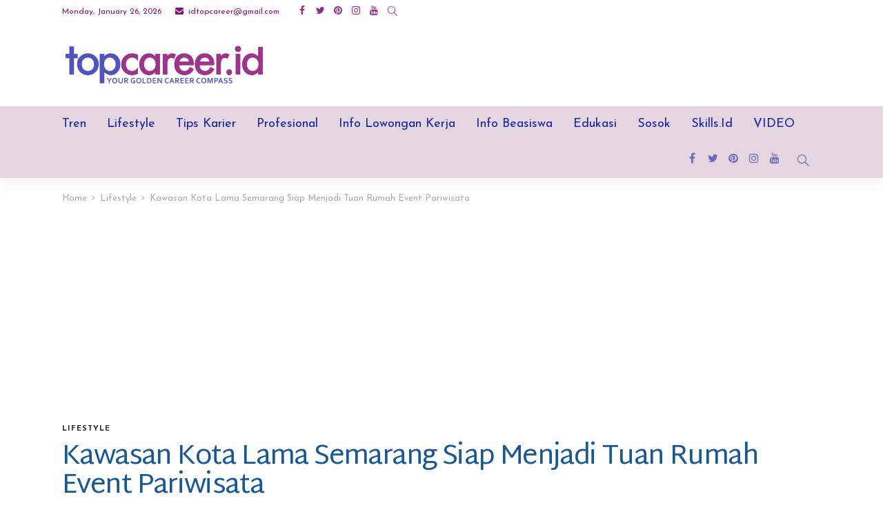

--- FILE ---
content_type: text/html; charset=UTF-8
request_url: https://topcareer.id/read/2019/08/26/1921/kawasan-kota-lama-semarang-siap-menjadi-tuan-rumah-event-pariwisata/
body_size: 25067
content:
<!DOCTYPE html>
<html lang="en-US">
<head>
	<meta charset="UTF-8"/>
	<meta http-equiv="X-UA-Compatible" content="IE=edge">
	<meta name="viewport" content="width=device-width, initial-scale=1.0">
	<link rel="profile" href="https://gmpg.org/xfn/11"/>
	<link rel="pingback" href="https://topcareer.id/xmlrpc.php"/>
	<script type="application/javascript">var newsmax_ruby_ajax_url = "https://topcareer.id/wp-admin/admin-ajax.php"</script><meta name='robots' content='index, follow, max-image-preview:large, max-snippet:-1, max-video-preview:-1' />

	<!-- This site is optimized with the Yoast SEO plugin v20.3 - https://yoast.com/wordpress/plugins/seo/ -->
	<title>Kawasan Kota Lama Semarang Siap Menjadi Tuan Rumah Event Pariwisata - TopCareerID</title>
	<link rel="canonical" href="https://topcareer.id/read/2019/08/26/1921/kawasan-kota-lama-semarang-siap-menjadi-tuan-rumah-event-pariwisata/" />
	<link rel="next" href="https://topcareer.id/read/2019/08/26/1921/kawasan-kota-lama-semarang-siap-menjadi-tuan-rumah-event-pariwisata/2/" />
	<meta property="og:locale" content="en_US" />
	<meta property="og:type" content="article" />
	<meta property="og:title" content="Kawasan Kota Lama Semarang Siap Menjadi Tuan Rumah Event Pariwisata - TopCareerID" />
	<meta property="og:description" content="TOPCAREER.ID &#8211; Kementerian Pekerjaan Umum dan Perumahan Rakyat (PUPR) telah menyelesaikan penataan Kawasan Kota Lama Semarang (KKLS) tahap I. Sebelumnya KKLS yang dikenal banyak terdapat bangunan bersejarah dengan arsitektur bergaya Eropa sebagai pusat perdagaaan pada masa Hindia Belanda, kurang terawat, kusam bahkan menjadi daerah rawan kejahatan karena minim penerangan saat malam. Setelah dilakukan penataan, KKLS [&hellip;]" />
	<meta property="og:url" content="https://topcareer.id/read/2019/08/26/1921/kawasan-kota-lama-semarang-siap-menjadi-tuan-rumah-event-pariwisata/" />
	<meta property="og:site_name" content="TopCareerID" />
	<meta property="article:publisher" content="https://www.facebook.com/TopCareerID/" />
	<meta property="article:published_time" content="2019-08-26T00:00:12+00:00" />
	<meta property="article:modified_time" content="2019-08-26T01:33:43+00:00" />
	<meta property="og:image" content="https://topcareer.id/wp-content/uploads/2019/08/cropped-kota-lama-semarang-2.jpg" />
	<meta property="og:image:width" content="1080" />
	<meta property="og:image:height" content="607" />
	<meta property="og:image:type" content="image/jpeg" />
	<meta name="author" content="Retno Wulandari" />
	<meta name="twitter:card" content="summary_large_image" />
	<meta name="twitter:creator" content="@TopCareerID" />
	<meta name="twitter:site" content="@TopCareerID" />
	<meta name="twitter:label1" content="Written by" />
	<meta name="twitter:data1" content="Retno Wulandari" />
	<meta name="twitter:label2" content="Est. reading time" />
	<meta name="twitter:data2" content="2 minutes" />
	<script type="application/ld+json" class="yoast-schema-graph">{"@context":"https://schema.org","@graph":[{"@type":"Article","@id":"https://topcareer.id/read/2019/08/26/1921/kawasan-kota-lama-semarang-siap-menjadi-tuan-rumah-event-pariwisata/#article","isPartOf":{"@id":"https://topcareer.id/read/2019/08/26/1921/kawasan-kota-lama-semarang-siap-menjadi-tuan-rumah-event-pariwisata/"},"author":{"name":"Retno Wulandari","@id":"https://topcareer.id/#/schema/person/195f165c26ef4950448505df2c094f14"},"headline":"Kawasan Kota Lama Semarang Siap Menjadi Tuan Rumah Event Pariwisata","datePublished":"2019-08-26T00:00:12+00:00","dateModified":"2019-08-26T01:33:43+00:00","mainEntityOfPage":{"@id":"https://topcareer.id/read/2019/08/26/1921/kawasan-kota-lama-semarang-siap-menjadi-tuan-rumah-event-pariwisata/"},"wordCount":449,"commentCount":0,"publisher":{"@id":"https://topcareer.id/#organization"},"image":{"@id":"https://topcareer.id/read/2019/08/26/1921/kawasan-kota-lama-semarang-siap-menjadi-tuan-rumah-event-pariwisata/#primaryimage"},"thumbnailUrl":"https://topcareer.id/wp-content/uploads/2019/08/cropped-kota-lama-semarang-2.jpg","keywords":["Event Pariwisata","Kawasan Kota Lama Semarang","Menteri PUPR Basuki Hadimuljono","news","wisata kota lama semarang"],"articleSection":["Lifestyle"],"inLanguage":"en-US","potentialAction":[{"@type":"CommentAction","name":"Comment","target":["https://topcareer.id/read/2019/08/26/1921/kawasan-kota-lama-semarang-siap-menjadi-tuan-rumah-event-pariwisata/#respond"]}]},{"@type":"WebPage","@id":"https://topcareer.id/read/2019/08/26/1921/kawasan-kota-lama-semarang-siap-menjadi-tuan-rumah-event-pariwisata/","url":"https://topcareer.id/read/2019/08/26/1921/kawasan-kota-lama-semarang-siap-menjadi-tuan-rumah-event-pariwisata/","name":"Kawasan Kota Lama Semarang Siap Menjadi Tuan Rumah Event Pariwisata - TopCareerID","isPartOf":{"@id":"https://topcareer.id/#website"},"primaryImageOfPage":{"@id":"https://topcareer.id/read/2019/08/26/1921/kawasan-kota-lama-semarang-siap-menjadi-tuan-rumah-event-pariwisata/#primaryimage"},"image":{"@id":"https://topcareer.id/read/2019/08/26/1921/kawasan-kota-lama-semarang-siap-menjadi-tuan-rumah-event-pariwisata/#primaryimage"},"thumbnailUrl":"https://topcareer.id/wp-content/uploads/2019/08/cropped-kota-lama-semarang-2.jpg","datePublished":"2019-08-26T00:00:12+00:00","dateModified":"2019-08-26T01:33:43+00:00","inLanguage":"en-US","potentialAction":[{"@type":"ReadAction","target":["https://topcareer.id/read/2019/08/26/1921/kawasan-kota-lama-semarang-siap-menjadi-tuan-rumah-event-pariwisata/"]}]},{"@type":"ImageObject","inLanguage":"en-US","@id":"https://topcareer.id/read/2019/08/26/1921/kawasan-kota-lama-semarang-siap-menjadi-tuan-rumah-event-pariwisata/#primaryimage","url":"https://topcareer.id/wp-content/uploads/2019/08/cropped-kota-lama-semarang-2.jpg","contentUrl":"https://topcareer.id/wp-content/uploads/2019/08/cropped-kota-lama-semarang-2.jpg","width":1080,"height":607},{"@type":"WebSite","@id":"https://topcareer.id/#website","url":"https://topcareer.id/","name":"TopCareer ID","description":"Your Golden Career Compass","publisher":{"@id":"https://topcareer.id/#organization"},"alternateName":"TopCareer ID","potentialAction":[{"@type":"SearchAction","target":{"@type":"EntryPoint","urlTemplate":"https://topcareer.id/?s={search_term_string}"},"query-input":"required name=search_term_string"}],"inLanguage":"en-US"},{"@type":"Organization","@id":"https://topcareer.id/#organization","name":"TopCareer ID","url":"https://topcareer.id/","logo":{"@type":"ImageObject","inLanguage":"en-US","@id":"https://topcareer.id/#/schema/logo/image/","url":"https://topcareer.id/wp-content/uploads/2023/03/top-career-id.png","contentUrl":"https://topcareer.id/wp-content/uploads/2023/03/top-career-id.png","width":1200,"height":269,"caption":"TopCareer ID"},"image":{"@id":"https://topcareer.id/#/schema/logo/image/"},"sameAs":["https://www.facebook.com/TopCareerID/","https://twitter.com/TopCareerID","https://www.instagram.com/topcareerid"]},{"@type":"Person","@id":"https://topcareer.id/#/schema/person/195f165c26ef4950448505df2c094f14","name":"Retno Wulandari","image":{"@type":"ImageObject","inLanguage":"en-US","@id":"https://topcareer.id/#/schema/person/image/","url":"https://secure.gravatar.com/avatar/52bca10a0b3344c793b31eb4be58b299?s=96&d=mm&r=g","contentUrl":"https://secure.gravatar.com/avatar/52bca10a0b3344c793b31eb4be58b299?s=96&d=mm&r=g","caption":"Retno Wulandari"},"sameAs":["http://topcareer.id"],"url":"https://topcareer.id/read/author/editor03/"}]}</script>
	<!-- / Yoast SEO plugin. -->


<link rel='dns-prefetch' href='//static.addtoany.com' />
<link rel='dns-prefetch' href='//www.googletagmanager.com' />
<link rel='dns-prefetch' href='//fonts.googleapis.com' />
<link rel='dns-prefetch' href='//pagead2.googlesyndication.com' />
<link rel="alternate" type="application/rss+xml" title="TopCareerID &raquo; Feed" href="https://topcareer.id/feed/" />
<link rel="alternate" type="application/rss+xml" title="TopCareerID &raquo; Comments Feed" href="https://topcareer.id/comments/feed/" />
<link rel="alternate" type="application/rss+xml" title="TopCareerID &raquo; Kawasan Kota Lama Semarang Siap Menjadi Tuan Rumah Event Pariwisata Comments Feed" href="https://topcareer.id/read/2019/08/26/1921/kawasan-kota-lama-semarang-siap-menjadi-tuan-rumah-event-pariwisata/feed/" />
		<!-- This site uses the Google Analytics by MonsterInsights plugin v8.13.1 - Using Analytics tracking - https://www.monsterinsights.com/ -->
							<script src="//www.googletagmanager.com/gtag/js?id=G-E1N8DQCJ1X"  data-cfasync="false" data-wpfc-render="false" type="text/javascript" async></script>
			<script data-cfasync="false" data-wpfc-render="false" type="text/javascript">
				var mi_version = '8.13.1';
				var mi_track_user = true;
				var mi_no_track_reason = '';
				
								var disableStrs = [
										'ga-disable-G-E1N8DQCJ1X',
														];

				/* Function to detect opted out users */
				function __gtagTrackerIsOptedOut() {
					for (var index = 0; index < disableStrs.length; index++) {
						if (document.cookie.indexOf(disableStrs[index] + '=true') > -1) {
							return true;
						}
					}

					return false;
				}

				/* Disable tracking if the opt-out cookie exists. */
				if (__gtagTrackerIsOptedOut()) {
					for (var index = 0; index < disableStrs.length; index++) {
						window[disableStrs[index]] = true;
					}
				}

				/* Opt-out function */
				function __gtagTrackerOptout() {
					for (var index = 0; index < disableStrs.length; index++) {
						document.cookie = disableStrs[index] + '=true; expires=Thu, 31 Dec 2099 23:59:59 UTC; path=/';
						window[disableStrs[index]] = true;
					}
				}

				if ('undefined' === typeof gaOptout) {
					function gaOptout() {
						__gtagTrackerOptout();
					}
				}
								window.dataLayer = window.dataLayer || [];

				window.MonsterInsightsDualTracker = {
					helpers: {},
					trackers: {},
				};
				if (mi_track_user) {
					function __gtagDataLayer() {
						dataLayer.push(arguments);
					}

					function __gtagTracker(type, name, parameters) {
						if (!parameters) {
							parameters = {};
						}

						if (parameters.send_to) {
							__gtagDataLayer.apply(null, arguments);
							return;
						}

						if (type === 'event') {
														parameters.send_to = monsterinsights_frontend.v4_id;
							var hookName = name;
							if (typeof parameters['event_category'] !== 'undefined') {
								hookName = parameters['event_category'] + ':' + name;
							}

							if (typeof MonsterInsightsDualTracker.trackers[hookName] !== 'undefined') {
								MonsterInsightsDualTracker.trackers[hookName](parameters);
							} else {
								__gtagDataLayer('event', name, parameters);
							}
							
													} else {
							__gtagDataLayer.apply(null, arguments);
						}
					}

					__gtagTracker('js', new Date());
					__gtagTracker('set', {
						'developer_id.dZGIzZG': true,
											});
										__gtagTracker('config', 'G-E1N8DQCJ1X', {"forceSSL":"true","link_attribution":"true"} );
															window.gtag = __gtagTracker;										(function () {
						/* https://developers.google.com/analytics/devguides/collection/analyticsjs/ */
						/* ga and __gaTracker compatibility shim. */
						var noopfn = function () {
							return null;
						};
						var newtracker = function () {
							return new Tracker();
						};
						var Tracker = function () {
							return null;
						};
						var p = Tracker.prototype;
						p.get = noopfn;
						p.set = noopfn;
						p.send = function () {
							var args = Array.prototype.slice.call(arguments);
							args.unshift('send');
							__gaTracker.apply(null, args);
						};
						var __gaTracker = function () {
							var len = arguments.length;
							if (len === 0) {
								return;
							}
							var f = arguments[len - 1];
							if (typeof f !== 'object' || f === null || typeof f.hitCallback !== 'function') {
								if ('send' === arguments[0]) {
									var hitConverted, hitObject = false, action;
									if ('event' === arguments[1]) {
										if ('undefined' !== typeof arguments[3]) {
											hitObject = {
												'eventAction': arguments[3],
												'eventCategory': arguments[2],
												'eventLabel': arguments[4],
												'value': arguments[5] ? arguments[5] : 1,
											}
										}
									}
									if ('pageview' === arguments[1]) {
										if ('undefined' !== typeof arguments[2]) {
											hitObject = {
												'eventAction': 'page_view',
												'page_path': arguments[2],
											}
										}
									}
									if (typeof arguments[2] === 'object') {
										hitObject = arguments[2];
									}
									if (typeof arguments[5] === 'object') {
										Object.assign(hitObject, arguments[5]);
									}
									if ('undefined' !== typeof arguments[1].hitType) {
										hitObject = arguments[1];
										if ('pageview' === hitObject.hitType) {
											hitObject.eventAction = 'page_view';
										}
									}
									if (hitObject) {
										action = 'timing' === arguments[1].hitType ? 'timing_complete' : hitObject.eventAction;
										hitConverted = mapArgs(hitObject);
										__gtagTracker('event', action, hitConverted);
									}
								}
								return;
							}

							function mapArgs(args) {
								var arg, hit = {};
								var gaMap = {
									'eventCategory': 'event_category',
									'eventAction': 'event_action',
									'eventLabel': 'event_label',
									'eventValue': 'event_value',
									'nonInteraction': 'non_interaction',
									'timingCategory': 'event_category',
									'timingVar': 'name',
									'timingValue': 'value',
									'timingLabel': 'event_label',
									'page': 'page_path',
									'location': 'page_location',
									'title': 'page_title',
								};
								for (arg in args) {
																		if (!(!args.hasOwnProperty(arg) || !gaMap.hasOwnProperty(arg))) {
										hit[gaMap[arg]] = args[arg];
									} else {
										hit[arg] = args[arg];
									}
								}
								return hit;
							}

							try {
								f.hitCallback();
							} catch (ex) {
							}
						};
						__gaTracker.create = newtracker;
						__gaTracker.getByName = newtracker;
						__gaTracker.getAll = function () {
							return [];
						};
						__gaTracker.remove = noopfn;
						__gaTracker.loaded = true;
						window['__gaTracker'] = __gaTracker;
					})();
									} else {
										console.log("");
					(function () {
						function __gtagTracker() {
							return null;
						}

						window['__gtagTracker'] = __gtagTracker;
						window['gtag'] = __gtagTracker;
					})();
									}
			</script>
				<!-- / Google Analytics by MonsterInsights -->
		<script type="text/javascript">
window._wpemojiSettings = {"baseUrl":"https:\/\/s.w.org\/images\/core\/emoji\/14.0.0\/72x72\/","ext":".png","svgUrl":"https:\/\/s.w.org\/images\/core\/emoji\/14.0.0\/svg\/","svgExt":".svg","source":{"concatemoji":"https:\/\/topcareer.id\/wp-includes\/js\/wp-emoji-release.min.js?ver=6.1.1"}};
/*! This file is auto-generated */
!function(e,a,t){var n,r,o,i=a.createElement("canvas"),p=i.getContext&&i.getContext("2d");function s(e,t){var a=String.fromCharCode,e=(p.clearRect(0,0,i.width,i.height),p.fillText(a.apply(this,e),0,0),i.toDataURL());return p.clearRect(0,0,i.width,i.height),p.fillText(a.apply(this,t),0,0),e===i.toDataURL()}function c(e){var t=a.createElement("script");t.src=e,t.defer=t.type="text/javascript",a.getElementsByTagName("head")[0].appendChild(t)}for(o=Array("flag","emoji"),t.supports={everything:!0,everythingExceptFlag:!0},r=0;r<o.length;r++)t.supports[o[r]]=function(e){if(p&&p.fillText)switch(p.textBaseline="top",p.font="600 32px Arial",e){case"flag":return s([127987,65039,8205,9895,65039],[127987,65039,8203,9895,65039])?!1:!s([55356,56826,55356,56819],[55356,56826,8203,55356,56819])&&!s([55356,57332,56128,56423,56128,56418,56128,56421,56128,56430,56128,56423,56128,56447],[55356,57332,8203,56128,56423,8203,56128,56418,8203,56128,56421,8203,56128,56430,8203,56128,56423,8203,56128,56447]);case"emoji":return!s([129777,127995,8205,129778,127999],[129777,127995,8203,129778,127999])}return!1}(o[r]),t.supports.everything=t.supports.everything&&t.supports[o[r]],"flag"!==o[r]&&(t.supports.everythingExceptFlag=t.supports.everythingExceptFlag&&t.supports[o[r]]);t.supports.everythingExceptFlag=t.supports.everythingExceptFlag&&!t.supports.flag,t.DOMReady=!1,t.readyCallback=function(){t.DOMReady=!0},t.supports.everything||(n=function(){t.readyCallback()},a.addEventListener?(a.addEventListener("DOMContentLoaded",n,!1),e.addEventListener("load",n,!1)):(e.attachEvent("onload",n),a.attachEvent("onreadystatechange",function(){"complete"===a.readyState&&t.readyCallback()})),(e=t.source||{}).concatemoji?c(e.concatemoji):e.wpemoji&&e.twemoji&&(c(e.twemoji),c(e.wpemoji)))}(window,document,window._wpemojiSettings);
</script>
<style type="text/css">
img.wp-smiley,
img.emoji {
	display: inline !important;
	border: none !important;
	box-shadow: none !important;
	height: 1em !important;
	width: 1em !important;
	margin: 0 0.07em !important;
	vertical-align: -0.1em !important;
	background: none !important;
	padding: 0 !important;
}
</style>
	<link rel='stylesheet' id='newsmax_ruby_core_style-css' href='https://topcareer.id/wp-content/plugins/newsmax-core/assets/style.css?ver=2.0' type='text/css' media='all' />
<link rel='stylesheet' id='wp-block-library-css' href='https://topcareer.id/wp-includes/css/dist/block-library/style.min.css?ver=6.1.1' type='text/css' media='all' />
<style id='wp-block-library-theme-inline-css' type='text/css'>
.wp-block-audio figcaption{color:#555;font-size:13px;text-align:center}.is-dark-theme .wp-block-audio figcaption{color:hsla(0,0%,100%,.65)}.wp-block-audio{margin:0 0 1em}.wp-block-code{border:1px solid #ccc;border-radius:4px;font-family:Menlo,Consolas,monaco,monospace;padding:.8em 1em}.wp-block-embed figcaption{color:#555;font-size:13px;text-align:center}.is-dark-theme .wp-block-embed figcaption{color:hsla(0,0%,100%,.65)}.wp-block-embed{margin:0 0 1em}.blocks-gallery-caption{color:#555;font-size:13px;text-align:center}.is-dark-theme .blocks-gallery-caption{color:hsla(0,0%,100%,.65)}.wp-block-image figcaption{color:#555;font-size:13px;text-align:center}.is-dark-theme .wp-block-image figcaption{color:hsla(0,0%,100%,.65)}.wp-block-image{margin:0 0 1em}.wp-block-pullquote{border-top:4px solid;border-bottom:4px solid;margin-bottom:1.75em;color:currentColor}.wp-block-pullquote__citation,.wp-block-pullquote cite,.wp-block-pullquote footer{color:currentColor;text-transform:uppercase;font-size:.8125em;font-style:normal}.wp-block-quote{border-left:.25em solid;margin:0 0 1.75em;padding-left:1em}.wp-block-quote cite,.wp-block-quote footer{color:currentColor;font-size:.8125em;position:relative;font-style:normal}.wp-block-quote.has-text-align-right{border-left:none;border-right:.25em solid;padding-left:0;padding-right:1em}.wp-block-quote.has-text-align-center{border:none;padding-left:0}.wp-block-quote.is-large,.wp-block-quote.is-style-large,.wp-block-quote.is-style-plain{border:none}.wp-block-search .wp-block-search__label{font-weight:700}.wp-block-search__button{border:1px solid #ccc;padding:.375em .625em}:where(.wp-block-group.has-background){padding:1.25em 2.375em}.wp-block-separator.has-css-opacity{opacity:.4}.wp-block-separator{border:none;border-bottom:2px solid;margin-left:auto;margin-right:auto}.wp-block-separator.has-alpha-channel-opacity{opacity:1}.wp-block-separator:not(.is-style-wide):not(.is-style-dots){width:100px}.wp-block-separator.has-background:not(.is-style-dots){border-bottom:none;height:1px}.wp-block-separator.has-background:not(.is-style-wide):not(.is-style-dots){height:2px}.wp-block-table{margin:"0 0 1em 0"}.wp-block-table thead{border-bottom:3px solid}.wp-block-table tfoot{border-top:3px solid}.wp-block-table td,.wp-block-table th{word-break:normal}.wp-block-table figcaption{color:#555;font-size:13px;text-align:center}.is-dark-theme .wp-block-table figcaption{color:hsla(0,0%,100%,.65)}.wp-block-video figcaption{color:#555;font-size:13px;text-align:center}.is-dark-theme .wp-block-video figcaption{color:hsla(0,0%,100%,.65)}.wp-block-video{margin:0 0 1em}.wp-block-template-part.has-background{padding:1.25em 2.375em;margin-top:0;margin-bottom:0}
</style>
<link rel='stylesheet' id='classic-theme-styles-css' href='https://topcareer.id/wp-includes/css/classic-themes.min.css?ver=1' type='text/css' media='all' />
<style id='global-styles-inline-css' type='text/css'>
body{--wp--preset--color--black: #000000;--wp--preset--color--cyan-bluish-gray: #abb8c3;--wp--preset--color--white: #ffffff;--wp--preset--color--pale-pink: #f78da7;--wp--preset--color--vivid-red: #cf2e2e;--wp--preset--color--luminous-vivid-orange: #ff6900;--wp--preset--color--luminous-vivid-amber: #fcb900;--wp--preset--color--light-green-cyan: #7bdcb5;--wp--preset--color--vivid-green-cyan: #00d084;--wp--preset--color--pale-cyan-blue: #8ed1fc;--wp--preset--color--vivid-cyan-blue: #0693e3;--wp--preset--color--vivid-purple: #9b51e0;--wp--preset--gradient--vivid-cyan-blue-to-vivid-purple: linear-gradient(135deg,rgba(6,147,227,1) 0%,rgb(155,81,224) 100%);--wp--preset--gradient--light-green-cyan-to-vivid-green-cyan: linear-gradient(135deg,rgb(122,220,180) 0%,rgb(0,208,130) 100%);--wp--preset--gradient--luminous-vivid-amber-to-luminous-vivid-orange: linear-gradient(135deg,rgba(252,185,0,1) 0%,rgba(255,105,0,1) 100%);--wp--preset--gradient--luminous-vivid-orange-to-vivid-red: linear-gradient(135deg,rgba(255,105,0,1) 0%,rgb(207,46,46) 100%);--wp--preset--gradient--very-light-gray-to-cyan-bluish-gray: linear-gradient(135deg,rgb(238,238,238) 0%,rgb(169,184,195) 100%);--wp--preset--gradient--cool-to-warm-spectrum: linear-gradient(135deg,rgb(74,234,220) 0%,rgb(151,120,209) 20%,rgb(207,42,186) 40%,rgb(238,44,130) 60%,rgb(251,105,98) 80%,rgb(254,248,76) 100%);--wp--preset--gradient--blush-light-purple: linear-gradient(135deg,rgb(255,206,236) 0%,rgb(152,150,240) 100%);--wp--preset--gradient--blush-bordeaux: linear-gradient(135deg,rgb(254,205,165) 0%,rgb(254,45,45) 50%,rgb(107,0,62) 100%);--wp--preset--gradient--luminous-dusk: linear-gradient(135deg,rgb(255,203,112) 0%,rgb(199,81,192) 50%,rgb(65,88,208) 100%);--wp--preset--gradient--pale-ocean: linear-gradient(135deg,rgb(255,245,203) 0%,rgb(182,227,212) 50%,rgb(51,167,181) 100%);--wp--preset--gradient--electric-grass: linear-gradient(135deg,rgb(202,248,128) 0%,rgb(113,206,126) 100%);--wp--preset--gradient--midnight: linear-gradient(135deg,rgb(2,3,129) 0%,rgb(40,116,252) 100%);--wp--preset--duotone--dark-grayscale: url('#wp-duotone-dark-grayscale');--wp--preset--duotone--grayscale: url('#wp-duotone-grayscale');--wp--preset--duotone--purple-yellow: url('#wp-duotone-purple-yellow');--wp--preset--duotone--blue-red: url('#wp-duotone-blue-red');--wp--preset--duotone--midnight: url('#wp-duotone-midnight');--wp--preset--duotone--magenta-yellow: url('#wp-duotone-magenta-yellow');--wp--preset--duotone--purple-green: url('#wp-duotone-purple-green');--wp--preset--duotone--blue-orange: url('#wp-duotone-blue-orange');--wp--preset--font-size--small: 13px;--wp--preset--font-size--medium: 20px;--wp--preset--font-size--large: 36px;--wp--preset--font-size--x-large: 42px;--wp--preset--spacing--20: 0.44rem;--wp--preset--spacing--30: 0.67rem;--wp--preset--spacing--40: 1rem;--wp--preset--spacing--50: 1.5rem;--wp--preset--spacing--60: 2.25rem;--wp--preset--spacing--70: 3.38rem;--wp--preset--spacing--80: 5.06rem;}:where(.is-layout-flex){gap: 0.5em;}body .is-layout-flow > .alignleft{float: left;margin-inline-start: 0;margin-inline-end: 2em;}body .is-layout-flow > .alignright{float: right;margin-inline-start: 2em;margin-inline-end: 0;}body .is-layout-flow > .aligncenter{margin-left: auto !important;margin-right: auto !important;}body .is-layout-constrained > .alignleft{float: left;margin-inline-start: 0;margin-inline-end: 2em;}body .is-layout-constrained > .alignright{float: right;margin-inline-start: 2em;margin-inline-end: 0;}body .is-layout-constrained > .aligncenter{margin-left: auto !important;margin-right: auto !important;}body .is-layout-constrained > :where(:not(.alignleft):not(.alignright):not(.alignfull)){max-width: var(--wp--style--global--content-size);margin-left: auto !important;margin-right: auto !important;}body .is-layout-constrained > .alignwide{max-width: var(--wp--style--global--wide-size);}body .is-layout-flex{display: flex;}body .is-layout-flex{flex-wrap: wrap;align-items: center;}body .is-layout-flex > *{margin: 0;}:where(.wp-block-columns.is-layout-flex){gap: 2em;}.has-black-color{color: var(--wp--preset--color--black) !important;}.has-cyan-bluish-gray-color{color: var(--wp--preset--color--cyan-bluish-gray) !important;}.has-white-color{color: var(--wp--preset--color--white) !important;}.has-pale-pink-color{color: var(--wp--preset--color--pale-pink) !important;}.has-vivid-red-color{color: var(--wp--preset--color--vivid-red) !important;}.has-luminous-vivid-orange-color{color: var(--wp--preset--color--luminous-vivid-orange) !important;}.has-luminous-vivid-amber-color{color: var(--wp--preset--color--luminous-vivid-amber) !important;}.has-light-green-cyan-color{color: var(--wp--preset--color--light-green-cyan) !important;}.has-vivid-green-cyan-color{color: var(--wp--preset--color--vivid-green-cyan) !important;}.has-pale-cyan-blue-color{color: var(--wp--preset--color--pale-cyan-blue) !important;}.has-vivid-cyan-blue-color{color: var(--wp--preset--color--vivid-cyan-blue) !important;}.has-vivid-purple-color{color: var(--wp--preset--color--vivid-purple) !important;}.has-black-background-color{background-color: var(--wp--preset--color--black) !important;}.has-cyan-bluish-gray-background-color{background-color: var(--wp--preset--color--cyan-bluish-gray) !important;}.has-white-background-color{background-color: var(--wp--preset--color--white) !important;}.has-pale-pink-background-color{background-color: var(--wp--preset--color--pale-pink) !important;}.has-vivid-red-background-color{background-color: var(--wp--preset--color--vivid-red) !important;}.has-luminous-vivid-orange-background-color{background-color: var(--wp--preset--color--luminous-vivid-orange) !important;}.has-luminous-vivid-amber-background-color{background-color: var(--wp--preset--color--luminous-vivid-amber) !important;}.has-light-green-cyan-background-color{background-color: var(--wp--preset--color--light-green-cyan) !important;}.has-vivid-green-cyan-background-color{background-color: var(--wp--preset--color--vivid-green-cyan) !important;}.has-pale-cyan-blue-background-color{background-color: var(--wp--preset--color--pale-cyan-blue) !important;}.has-vivid-cyan-blue-background-color{background-color: var(--wp--preset--color--vivid-cyan-blue) !important;}.has-vivid-purple-background-color{background-color: var(--wp--preset--color--vivid-purple) !important;}.has-black-border-color{border-color: var(--wp--preset--color--black) !important;}.has-cyan-bluish-gray-border-color{border-color: var(--wp--preset--color--cyan-bluish-gray) !important;}.has-white-border-color{border-color: var(--wp--preset--color--white) !important;}.has-pale-pink-border-color{border-color: var(--wp--preset--color--pale-pink) !important;}.has-vivid-red-border-color{border-color: var(--wp--preset--color--vivid-red) !important;}.has-luminous-vivid-orange-border-color{border-color: var(--wp--preset--color--luminous-vivid-orange) !important;}.has-luminous-vivid-amber-border-color{border-color: var(--wp--preset--color--luminous-vivid-amber) !important;}.has-light-green-cyan-border-color{border-color: var(--wp--preset--color--light-green-cyan) !important;}.has-vivid-green-cyan-border-color{border-color: var(--wp--preset--color--vivid-green-cyan) !important;}.has-pale-cyan-blue-border-color{border-color: var(--wp--preset--color--pale-cyan-blue) !important;}.has-vivid-cyan-blue-border-color{border-color: var(--wp--preset--color--vivid-cyan-blue) !important;}.has-vivid-purple-border-color{border-color: var(--wp--preset--color--vivid-purple) !important;}.has-vivid-cyan-blue-to-vivid-purple-gradient-background{background: var(--wp--preset--gradient--vivid-cyan-blue-to-vivid-purple) !important;}.has-light-green-cyan-to-vivid-green-cyan-gradient-background{background: var(--wp--preset--gradient--light-green-cyan-to-vivid-green-cyan) !important;}.has-luminous-vivid-amber-to-luminous-vivid-orange-gradient-background{background: var(--wp--preset--gradient--luminous-vivid-amber-to-luminous-vivid-orange) !important;}.has-luminous-vivid-orange-to-vivid-red-gradient-background{background: var(--wp--preset--gradient--luminous-vivid-orange-to-vivid-red) !important;}.has-very-light-gray-to-cyan-bluish-gray-gradient-background{background: var(--wp--preset--gradient--very-light-gray-to-cyan-bluish-gray) !important;}.has-cool-to-warm-spectrum-gradient-background{background: var(--wp--preset--gradient--cool-to-warm-spectrum) !important;}.has-blush-light-purple-gradient-background{background: var(--wp--preset--gradient--blush-light-purple) !important;}.has-blush-bordeaux-gradient-background{background: var(--wp--preset--gradient--blush-bordeaux) !important;}.has-luminous-dusk-gradient-background{background: var(--wp--preset--gradient--luminous-dusk) !important;}.has-pale-ocean-gradient-background{background: var(--wp--preset--gradient--pale-ocean) !important;}.has-electric-grass-gradient-background{background: var(--wp--preset--gradient--electric-grass) !important;}.has-midnight-gradient-background{background: var(--wp--preset--gradient--midnight) !important;}.has-small-font-size{font-size: var(--wp--preset--font-size--small) !important;}.has-medium-font-size{font-size: var(--wp--preset--font-size--medium) !important;}.has-large-font-size{font-size: var(--wp--preset--font-size--large) !important;}.has-x-large-font-size{font-size: var(--wp--preset--font-size--x-large) !important;}
.wp-block-navigation a:where(:not(.wp-element-button)){color: inherit;}
:where(.wp-block-columns.is-layout-flex){gap: 2em;}
.wp-block-pullquote{font-size: 1.5em;line-height: 1.6;}
</style>
<link rel='stylesheet' id='easy_author_image-css' href='https://topcareer.id/wp-content/plugins/easy-author-image/css/easy-author-image.css?ver=6.1.1' type='text/css' media='all' />
<link rel='stylesheet' id='bootstrap-css' href='https://topcareer.id/wp-content/themes/newsmax/assets/external/bootstrap.css?ver=v3.3.1' type='text/css' media='all' />
<link rel='stylesheet' id='font-awesome-css' href='https://topcareer.id/wp-content/themes/newsmax/assets/external/font-awesome.css?ver=v4.7.0' type='text/css' media='all' />
<link rel='stylesheet' id='simple-line-icons-css' href='https://topcareer.id/wp-content/themes/newsmax/assets/external/simple-line-icons.css?ver=v2.4.0' type='text/css' media='all' />
<link rel='stylesheet' id='newsmax-miscellaneous-css' href='https://topcareer.id/wp-content/themes/newsmax/assets/css/miscellaneous.css?ver=2.4' type='text/css' media='all' />
<link rel='stylesheet' id='newsmax-ruby-main-css' href='https://topcareer.id/wp-content/themes/newsmax/assets/css/main.css?ver=2.4' type='text/css' media='all' />
<link rel='stylesheet' id='newsmax-ruby-responsive-css' href='https://topcareer.id/wp-content/themes/newsmax/assets/css/responsive.css?ver=2.4' type='text/css' media='all' />
<link rel='stylesheet' id='newsmax-ruby-style-css' href='https://topcareer.id/wp-content/themes/newsmax/style.css?ver=2.4' type='text/css' media='all' />
<style id='newsmax-ruby-style-inline-css' type='text/css'>
input[type="button"]:hover, button:hover, .ruby-error p, .category-header-outer .archive-header,.main-menu-inner > li > a:hover, .main-menu-inner > li > a:focus, .mega-col-menu.sub-menu .mega-col-menu-inner a:hover,.mega-col-menu.sub-menu .mega-col-menu-inner .current-menu-item > a, .no-menu a, .small-menu-wrap .sub-menu li > a:hover, .main-menu-inner > li.current_page_item > a,.off-canvas-nav-wrap a:hover, .off-canvas-nav-wrap .sub-menu a:hover, .breaking-news-title .mobile-headline, .breadcrumb-inner a:hover, .breadcrumb-inner a:focus, .post-meta-info a:hover,.box-author-total-post, .title-nothing > *, .single .single-title.post-title, .share-total-number, .view-total-number, .sb-widget-instagram .instagram-bottom-text:hover,.box-author-title a, .box-author-desc a, .box-author-viewmore > a, .entry blockquote:before, .comments-area .comment-reply-title, .comments-area .logged-in-as a:hover,.comment-title h3, .comment-author.vcard .fn a:hover, .comments-area .comment-awaiting-moderation,.widget li a:hover, .instagram-bottom-text a:hover, .twitter-content.post-excerpt a, .entry cite,.entry-content .wp-block-archives a:hover, .entry-content .wp-block-categories a:hover{ color: #84117a;}input[type="submit"], button, .ruby-slider-popup-nav, li.is-current-sub,.main-menu-inner .sub-menu .current-menu-item > a, .sub-menu > li > a:hover,.small-menu-outer:hover .icon-toggle, .small-menu-outer:hover .icon-toggle:before,.small-menu-outer:hover .icon-toggle:after, .cat-info-el:before, .ajax-nextprev.ajax-pagination a:hover,.is-light-text .ajax-nextprev.ajax-pagination a:hover, .ruby-block-wrap .ajax-loadmore-link:hover, .popup-thumbnail-slider-outer .ruby-slider-nav:hover,.ruby-slider-nav:hover, a.page-numbers:hover, a.page-numbers:focus, .page-numbers.current, .is-logo-text h1:after,.is-logo-text .logo-title:after, .pagination-next-prev a:hover, .pagination-next-prev a:focus, .blog-loadmore-link:hover,.ajax-related-video a:hover, .single-post-box-related-video.is-light-text .block-title h3:before, .single-post-box-related .ajax-loadmore-link:hover,input[type="button"].ninja-forms-field, .entry input[type="submit"], .single-page-links .current .page-numbers, .single-page-links a:hover .page-numbers,.box-comment-btn-wrap:hover, .reply a.comment-reply-link:hover, .reply a.comment-reply-link:focus,.comments-area a.comment-edit-link:hover, .comments-area #cancel-comment-reply-link:hover, .widget-btn:hover, .header-style-5 .widget-btn.fw-widget-instagram .instagram-bottom-text:hover, .is-cat-style-2 .cat-info-el, .is-cat-style-3 .cat-info-el, .post-btn a:hover, .post-btn a:focus,.entry-content .wp-block-button .wp-block-button__link:hover, .entry-content .wp-block-button.is-style-outline .wp-block-button__link:hover { background-color: #84117a;}.single-post-6 .single-post-overlay-header{ border-color: #84117a;}.video-playlist-iframe-nav::-webkit-scrollbar-corner {background-color: #84117a;}.video-playlist-iframe-nav::-webkit-scrollbar-thumb {background-color: #84117a;}.widget_tag_cloud a:hover { background-color: #84117a!important;}.topbar-wrap, .topbar-menu-inner .sub-menu{ background-color: #ffffff;}.topbar-wrap{ color: #84117a;}.header-wrap .navbar-outer, .header-wrap .navbar-wrap, .small-menu-wrap{ background-color: #e5d5e1;}.header-wrap .navbar-wrap, .small-menu-wrap{ color: #1525a3;}.small-menu-outer .icon-toggle, .small-menu-outer .icon-toggle:before, .small-menu-outer .icon-toggle:after,.icon-toggle:before, .icon-toggle:after, .icon-toggle{ background-color: #1525a3;}.header-style-4 .navbar-left > *, .header-style-4 .off-canvas-btn-wrap,.header-style-4 .navbar-elements > *{ border-color: rgba(255,255,255,.1);}.main-menu-inner .sub-menu, .small-menu-wrap,.header-style-5 .main-menu-inner .sub-menu, .header-style-5 .small-menu-wrap{background-color: #e5d5e1;}.mega-col-menu.mega-menu-wrap .sub-menu .sub-menu a,.mega-menu-wrap .block-footer, .small-menu-inner .sub-menu a{border-color: rgba(255,255,255,.1);}.sub-menu > li > a:hover, li.is-current-sub{ background-color: rgba(255,255,255,.1); color :#8224e3;}.small-menu-wrap .sub-menu li > a:hover,.mega-col-menu.sub-menu .mega-col-menu-inner a:hover,.small-menu-wrap .sub-menu li > a:hover{color :#8224e3;}.off-canvas-wrap{background-color : #1e73be;}.small-menu-inner > li > a, .breadcrumb-wrap, .widget-btn { font-family: Josefin Sans;}.small-menu-inner > li > a, .widget-btn { font-weight: 400;}.small-menu-inner {font-size:18px}.small-menu-inner .sub-menu { font-family: Josefin Sans;}.small-menu-inner .sub-menu a { font-size: 16px;}.logo-inner img {max-height: 269px;}.breadcrumb-wrap { font-size: 13px;}.footer-copyright-wrap .copyright-text, .footer-copyright-wrap .footer-menu-inner { color:#333333;}.footer-copyright-wrap { background-color: #ffffff;}.footer-copyright-wrap .social-icon-light a { background-color: #f2f2f2}.post-review-icon, .post-review-score, .score-bar, .review-box-wrap .post-review-info { background-color: #99bfbe;}.review-el .review-info-score { color: #99bfbe;}.is-social-color .post-meta-info-share i, .is-social-color .single-post-meta-info-share i,.is-social-color .single-post-share-big-inner a, .social-icon-wrap.social-icon-color-custom a,.social-counter-icon-color-custom .counter-element{ background-color: #99bfbe;}h1 {font-family:Martel Sans;}h1 {font-weight:700;}h2 {font-family:Martel Sans;}h2 {font-weight:400;}h3 {font-family:Martel Sans;}h3 {font-weight:400;}h4 {font-family:Martel Sans;}h4 {font-weight:400;}h5 {font-family:Martel Sans;}h5 {font-weight:400;}h6 {font-family:Martel Sans;}h6 {font-weight:400;}@media only screen and (min-width: 992px) and (max-width: 1199px) {body .post-title.is-size-0 {}body .post-title.is-size-1 {}body .post-title.is-size-2 {}body .post-title.is-size-3 {}body .post-title.is-size-4 {}}@media only screen and (max-width: 991px) {body .post-title.is-size-0 {}body .post-title.is-size-1 {}body .post-title.is-size-2 {}body .post-title.is-size-3 {}body .post-title.is-size-4 {}}@media only screen and (max-width: 767px) {body .post-title.is-size-0 {}body .post-title.is-size-1 {}body .post-title.is-size-2 {font-size: 16px;line-height: 22px;}body .post-title.is-size-3 {font-size: 16px;line-height: 22px;}body .post-title.is-size-4, .post-list-2 .post-title a, .post-list-3 .post-title a {font-size: 14px;line-height: 20px;}}@media only screen and (max-width: 767px) {body, p {}.post-excerpt p {}.entry h1 {}.entry h2 {}.entry h3 {}.entry h4 {}.entry h5 {}.entry h6 {}}.single .post-title.single-title {color :#155799!important;}.post-meta-info-duration { font-family:Josefin Sans;}.widget_recent_entries li a, .recentcomments a, .wp-block-latest-posts a { font-family:Martel Sans;}
#newsmax_ruby_navbar_widget_button-_multiwidget .widget-btn {}#newsmax_ruby_navbar_widget_button-_multiwidget .widget-btn:hover {}
#newsmax_ruby_sb_widget_post-1 .widget-title h3 { background-color: #84117a;}#newsmax_ruby_sb_widget_post-5 .widget-title h3 { background-color: #84117a;}
</style>
<link rel='stylesheet' id='addtoany-css' href='https://topcareer.id/wp-content/plugins/add-to-any/addtoany.min.css?ver=1.16' type='text/css' media='all' />
<link crossorigin="anonymous" rel='stylesheet' id='redux-google-fonts-newsmax_ruby_theme_options-css' href='https://fonts.googleapis.com/css?family=Martel+Sans%3A200%2C300%2C400%2C600%2C700%2C800%2C900%7CJosefin+Sans%3A700%2C400%7CLato%3A400&#038;subset=latin&#038;ver=1744256355' type='text/css' media='all' />
<script type='text/javascript' src='https://topcareer.id/wp-includes/js/jquery/jquery.min.js?ver=3.6.1' id='jquery-core-js'></script>
<script type='text/javascript' src='https://topcareer.id/wp-includes/js/jquery/jquery-migrate.min.js?ver=3.3.2' id='jquery-migrate-js'></script>
<script type='text/javascript' src='https://topcareer.id/wp-content/plugins/google-analytics-for-wordpress/assets/js/frontend-gtag.min.js?ver=8.13.1' id='monsterinsights-frontend-script-js'></script>
<script data-cfasync="false" data-wpfc-render="false" type="text/javascript" id='monsterinsights-frontend-script-js-extra'>/* <![CDATA[ */
var monsterinsights_frontend = {"js_events_tracking":"true","download_extensions":"doc,pdf,ppt,zip,xls,docx,pptx,xlsx","inbound_paths":"[{\"path\":\"\\\/go\\\/\",\"label\":\"affiliate\"},{\"path\":\"\\\/recommend\\\/\",\"label\":\"affiliate\"}]","home_url":"https:\/\/topcareer.id","hash_tracking":"false","ua":"","v4_id":"G-E1N8DQCJ1X"};/* ]]> */
</script>
<script type='text/javascript' id='addtoany-core-js-before'>
window.a2a_config=window.a2a_config||{};a2a_config.callbacks=[];a2a_config.overlays=[];a2a_config.templates={};
a2a_config.icon_color="#8463cc,#ffffff";
</script>
<script type='text/javascript' async src='https://static.addtoany.com/menu/page.js' id='addtoany-core-js'></script>
<script type='text/javascript' async src='https://topcareer.id/wp-content/plugins/add-to-any/addtoany.min.js?ver=1.1' id='addtoany-jquery-js'></script>
<!--[if lt IE 9]>
<script type='text/javascript' src='https://topcareer.id/wp-content/themes/newsmax/assets/external/html5shiv.min.js?ver=3.7.3' id='html5-js'></script>
<![endif]-->

<!-- Google Analytics snippet added by Site Kit -->
<script type='text/javascript' src='https://www.googletagmanager.com/gtag/js?id=UA-76794964-1' id='google_gtagjs-js' async></script>
<script type='text/javascript' id='google_gtagjs-js-after'>
window.dataLayer = window.dataLayer || [];function gtag(){dataLayer.push(arguments);}
gtag('set', 'linker', {"domains":["topcareer.id"]} );
gtag("js", new Date());
gtag("set", "developer_id.dZTNiMT", true);
gtag("config", "UA-76794964-1", {"anonymize_ip":true});
gtag("config", "G-G1DEYMLDW3");
</script>

<!-- End Google Analytics snippet added by Site Kit -->
<link rel="https://api.w.org/" href="https://topcareer.id/wp-json/" /><link rel="alternate" type="application/json" href="https://topcareer.id/wp-json/wp/v2/posts/1921" /><link rel="EditURI" type="application/rsd+xml" title="RSD" href="https://topcareer.id/xmlrpc.php?rsd" />
<link rel="wlwmanifest" type="application/wlwmanifest+xml" href="https://topcareer.id/wp-includes/wlwmanifest.xml" />
<meta name="generator" content="WordPress 6.1.1" />
<link rel='shortlink' href='https://topcareer.id/?p=1921' />
<link rel="alternate" type="application/json+oembed" href="https://topcareer.id/wp-json/oembed/1.0/embed?url=https%3A%2F%2Ftopcareer.id%2Fread%2F2019%2F08%2F26%2F1921%2Fkawasan-kota-lama-semarang-siap-menjadi-tuan-rumah-event-pariwisata%2F" />
<link rel="alternate" type="text/xml+oembed" href="https://topcareer.id/wp-json/oembed/1.0/embed?url=https%3A%2F%2Ftopcareer.id%2Fread%2F2019%2F08%2F26%2F1921%2Fkawasan-kota-lama-semarang-siap-menjadi-tuan-rumah-event-pariwisata%2F&#038;format=xml" />
<meta name="generator" content="Site Kit by Google 1.96.0" /><!-- Simple Google Analytics Manager by Justin Rains-->
<!-- Global site tag (gtag.js) - Google Analytics -->
<script async src="https://www.googletagmanager.com/gtag/js?id=UA-76794964-1"></script>
<script>
  window.dataLayer = window.dataLayer || [];
  function gtag(){dataLayer.push(arguments);}
  gtag('js', new Date());

  gtag('config', 'UA-76794964-1');
</script>
<!-- End Simple Google Analytics Manager -->

<!-- Google AdSense snippet added by Site Kit -->
<meta name="google-adsense-platform-account" content="ca-host-pub-2644536267352236">
<meta name="google-adsense-platform-domain" content="sitekit.withgoogle.com">
<!-- End Google AdSense snippet added by Site Kit -->
<link rel="amphtml" href="https://topcareer.id/read/2019/08/26/1921/kawasan-kota-lama-semarang-siap-menjadi-tuan-rumah-event-pariwisata/?amp=1">
<!-- Google AdSense snippet added by Site Kit -->
<script async="async" src="https://pagead2.googlesyndication.com/pagead/js/adsbygoogle.js?client=ca-pub-9065708423254562&amp;host=ca-host-pub-2644536267352236" crossorigin="anonymous" type="text/javascript"></script>

<!-- End Google AdSense snippet added by Site Kit -->
<link rel="icon" href="https://topcareer.id/wp-content/uploads/2019/08/cropped-Icon-gradasi-32x32.png" sizes="32x32" />
<link rel="icon" href="https://topcareer.id/wp-content/uploads/2019/08/cropped-Icon-gradasi-192x192.png" sizes="192x192" />
<link rel="apple-touch-icon" href="https://topcareer.id/wp-content/uploads/2019/08/cropped-Icon-gradasi-180x180.png" />
<meta name="msapplication-TileImage" content="https://topcareer.id/wp-content/uploads/2019/08/cropped-Icon-gradasi-270x270.png" />
<style type="text/css" title="dynamic-css" class="options-output">.banner-wrap{background-color:#ffffff;background-repeat:no-repeat;background-size:contain;background-attachment:fixed;background-position:center center;}.footer-inner{background-color:#e5d5e1;background-repeat:no-repeat;background-size:cover;background-attachment:fixed;background-position:center center;}body,p{font-family:"Martel Sans";line-height:24px;font-weight:400;font-style:normal;font-size:18px;}.post-excerpt p{line-height:22px;font-size:14px;}.post-title.is-size-0{font-family:"Martel Sans";text-transform:capitalize;font-weight:400;font-style:normal;}.post-title.is-size-1{font-family:"Martel Sans";font-weight:400;font-style:normal;}.post-title.is-size-2{font-family:"Martel Sans";font-weight:400;font-style:normal;}.post-title.is-size-3{font-family:"Martel Sans";font-weight:400;font-style:normal;}.post-title.is-size-4{font-family:"Martel Sans";line-height:18px;font-weight:400;font-style:normal;font-size:16px;}.post-cat-info{font-family:"Josefin Sans";text-transform:uppercase;letter-spacing:1px;font-weight:700;font-style:normal;font-size:11px;}.post-meta-info{font-family:"Josefin Sans";text-transform:none;font-weight:400;font-style:normal;color:#aaaaaa;font-size:13px;}.post-btn a{font-family:Lato;font-weight:400;font-style:normal;font-size:11px;}.block-header-wrap,.is-block-header-style-5 .block-header-wrap{font-family:"Josefin Sans";text-transform:uppercase;font-weight:400;font-style:normal;font-size:14px;}.widget-title, .is-block-header-style-5 .widget-title.block-title{font-family:"Josefin Sans";text-transform:uppercase;font-weight:400;font-style:normal;font-size:12px;}.main-menu-inner > li > a{font-family:"Josefin Sans";text-transform:capitalize;font-weight:400;font-style:normal;font-size:18px;}.navbar-wrap .is-sub-default{font-family:"Josefin Sans";text-transform:capitalize;font-weight:400;font-style:normal;font-size:16px;}.topbar-wrap{font-family:"Josefin Sans";text-transform:capitalize;font-weight:400;font-style:normal;}.off-canvas-nav-wrap{font-family:"Josefin Sans";text-transform:capitalize;font-weight:400;font-style:normal;font-size:16px;}.off-canvas-nav-wrap .sub-menu a{font-family:"Josefin Sans";text-transform:capitalize;font-weight:400;font-style:normal;font-size:15px;}.logo-wrap.is-logo-text .logo-title,.off-canvas-logo-wrap.is-logo-text .logo-text{font-family:"Josefin Sans";font-weight:400;font-style:normal;}.site-tagline{font-family:"Josefin Sans";font-weight:400;font-style:normal;}.logo-mobile-wrap .logo-text{font-family:"Josefin Sans";text-transform:uppercase;font-weight:400;font-style:normal;}.entry h1{font-family:"Martel Sans";font-weight:700;font-style:normal;}.entry h2{font-family:"Martel Sans";font-weight:400;font-style:normal;}.entry h3{font-family:"Martel Sans";font-weight:400;font-style:normal;}.entry h4{font-family:"Martel Sans";font-weight:400;font-style:normal;}.entry h5{font-family:"Martel Sans";font-weight:400;font-style:normal;}.entry h6{font-family:"Martel Sans";font-weight:400;font-style:normal;}</style></head>
<body class="post-template-default single single-post postid-1921 single-format-standard is-social-color ruby-body is-holder is-navbar-sticky is-site-fullwidth is-smooth-scroll is-site-smooth-display is-sidebar-style-1 is-breadcrumb is-tooltips is-tooltips-touch is-back-top is-back-top-touch is-block-header-style-3 is-cat-style-5 is-btn-style-3 is-light-overlay is-entry-padding is-entry-image-popup is-ajax-view" data-slider_autoplay="1" data-slider_play_speed="5550" >

<div class="off-canvas-wrap is-light-style is-dark-text">
	<a href="#" id="ruby-off-canvas-close-btn"><i class="ruby-close-btn"></i></a>
	<div class="off-canvas-inner">

						<div class="off-canvas-logo-wrap is-logo-image">
		<div class="logo-inner">
			<a href="https://topcareer.id/" class="logo" title="TopCareerID">
				<img height="269" width="1200" src="https://topcareer.id/wp-content/uploads/2025/04/topcareer-logo-transparant-1.png" alt="topcareer.id">
			</a>
		</div>
	</div>
		
					<div class="off-canvas-search">
				<form method="get" class="searchform" action="https://topcareer.id/">
	<div class="ruby-search">
		<span class="search-input"><input type="text" placeholder="Search and hit enter&hellip;" value="" name="s" title="search for:"/></span>
		<span class="search-submit"><input type="submit" value="" /><i class="icon-simple icon-magnifier"></i></span>
	</div>
</form>			</div><!--#search form -->
		
												<div class="off-canvas-social tooltips">
					<a class="icon-facebook" title="facebook" href="https://www.facebook.com/TopCareerID/" target="_blank"><i class="fa fa-facebook" aria-hidden="true"></i></a><a class="icon-twitter" title="twitter" href="https://twitter.com/TopCareerID" target="_blank"><i class="fa fa-twitter" aria-hidden="true"></i></a><a class="icon-pinterest" title="pinterest" href="#" target="_blank"><i class="fa fa-pinterest" aria-hidden="true"></i></a><a class="icon-instagram" title="instagram" href="https://www.instagram.com/topcareerid/" target="_blank"><i class="fa fa-instagram" aria-hidden="true"></i></a><a class="icon-youtube" title="youtube" href="https://m.youtube.com/channel/UCJPYf6nLYNh-089DnzBoS4w" target="_blank"><i class="fa fa-youtube" aria-hidden="true"></i></a>				</div>
					
					<div id="ruby-off-canvas-nav" class="off-canvas-nav-wrap">
				<div class="menu-home-container"><ul id="offcanvas-menu" class="off-canvas-nav-inner"><li id="menu-item-109259" class="menu-item menu-item-type-taxonomy menu-item-object-category menu-item-109259 is-category-9"><a href="https://topcareer.id/read/category/tren/">Tren</a></li>
<li id="menu-item-109260" class="menu-item menu-item-type-taxonomy menu-item-object-category current-post-ancestor current-menu-parent current-post-parent menu-item-109260 is-category-8"><a href="https://topcareer.id/read/category/lifestyle/">Lifestyle</a></li>
<li id="menu-item-109261" class="menu-item menu-item-type-taxonomy menu-item-object-category menu-item-109261 is-category-3"><a href="https://topcareer.id/read/category/tips-karier/">Tips Karier</a></li>
<li id="menu-item-109262" class="menu-item menu-item-type-taxonomy menu-item-object-category menu-item-109262 is-category-10"><a href="https://topcareer.id/read/category/profesional/">Profesional</a></li>
<li id="menu-item-109263" class="menu-item menu-item-type-taxonomy menu-item-object-category menu-item-109263 is-category-7"><a href="https://topcareer.id/read/category/info-lowongan-kerja/">Info Lowongan Kerja</a></li>
<li id="menu-item-109264" class="menu-item menu-item-type-taxonomy menu-item-object-category menu-item-109264 is-category-1"><a href="https://topcareer.id/read/category/info-beasiswa/">Info Beasiswa</a></li>
<li id="menu-item-109265" class="menu-item menu-item-type-taxonomy menu-item-object-category menu-item-109265 is-category-1314"><a href="https://topcareer.id/read/category/edukasi/">Edukasi</a></li>
<li id="menu-item-109266" class="menu-item menu-item-type-taxonomy menu-item-object-category menu-item-109266 is-category-290"><a href="https://topcareer.id/read/category/sosok/">Sosok</a></li>
<li id="menu-item-109267" class="menu-item menu-item-type-taxonomy menu-item-object-category menu-item-109267 is-category-5"><a href="https://topcareer.id/read/category/skills-id/">Skills.id</a></li>
<li id="menu-item-109686" class="menu-item menu-item-type-taxonomy menu-item-object-category menu-item-109686 is-category-138"><a href="https://topcareer.id/read/category/video/">VIDEO</a></li>
</ul></div>			</div>
		
					<div class="off-canvas-widget-section-wrap">
				<section id="media_video-2" class="widget widget_media_video"><div style="width:100%;" class="wp-video"><!--[if lt IE 9]><script>document.createElement('video');</script><![endif]-->
<video class="wp-video-shortcode" id="video-1921-1" preload="auto" controls="controls"><source type="video/youtube" src="https://www.youtube.com/watch?v=Ndm2Dyf-5rA&#038;t=46s&#038;_=1" /><a href="https://www.youtube.com/watch?v=Ndm2Dyf-5rA&#038;t=46s">https://www.youtube.com/watch?v=Ndm2Dyf-5rA&#038;t=46s</a></video></div></section><section id="newsmax_ruby_sb_widget_facebook-2" class="widget sb-widget-facebook"><div class="widget-title block-title"><h3>Find Us on Facebook</h3></div>
		    			<div class="fb-container">
				<div id="fb-root"></div>
				<script>(function(d, s, id) {
						var js, fjs = d.getElementsByTagName(s)[0];
						if (d.getElementById(id)) return;
						js = d.createElement(s); js.id = id;
						js.src = "//connect.facebook.net/en_US/sdk.js#xfbml=1&version=v2.3&appId=1385724821660962";
						fjs.parentNode.insertBefore(js, fjs);
					}(document, 'script', 'facebook-jssdk'));</script>
				<div class="fb-page" data-href="https://www.facebook.com/TopCareerID/" data-hide-cover="false" data-show-facepile="true" data-show-posts="false"></div>
			</div>
			
			</section><section id="newsmax_ruby_sb_widget_youtube-2" class="widget youtube-widget"><div class="widget-title block-title"><h3>Subscribe to Our Channel</h3></div>			<div class="subscribe-youtube-wrap">
				<script src="https://apis.google.com/js/platform.js"></script>
							</div>
			</section><section id="block-10" class="widget widget_block widget_text">
<p><a href="https://www.youtube.com/@topcareertv1083">https://www.youtube.com/@topcareertv1083</a></p>
</section><section id="block-8" class="widget widget_block">
<div class="is-layout-constrained wp-block-group"><div class="wp-block-group__inner-container"></div></div>
</section>			</div>
			</div>
</div><div id="ruby-site" class="site-outer">
	<div class="header-wrap header-style-1">
	<div class="header-inner">
				<div class="topbar-wrap topbar-style-3">
	<div class="ruby-container">
		<div class="topbar-inner container-inner clearfix">
			<div class="topbar-left">
				
<div class="topbar-date">
	<span >Monday, January 26, 2026</span>
</div>				<div class="topbar-info">
							<span class="info-email"><i class="fa fa-envelope" aria-hidden="true"></i><span>idtopcareer@gmail.com</span></span>
			</div>								<div class="topbar-elements">
																<div class="topbar-social tooltips">
		<a class="icon-facebook" title="facebook" href="https://www.facebook.com/TopCareerID/" target="_blank"><i class="fa fa-facebook" aria-hidden="true"></i></a><a class="icon-twitter" title="twitter" href="https://twitter.com/TopCareerID" target="_blank"><i class="fa fa-twitter" aria-hidden="true"></i></a><a class="icon-pinterest" title="pinterest" href="#" target="_blank"><i class="fa fa-pinterest" aria-hidden="true"></i></a><a class="icon-instagram" title="instagram" href="https://www.instagram.com/topcareerid/" target="_blank"><i class="fa fa-instagram" aria-hidden="true"></i></a><a class="icon-youtube" title="youtube" href="https://m.youtube.com/channel/UCJPYf6nLYNh-089DnzBoS4w" target="_blank"><i class="fa fa-youtube" aria-hidden="true"></i></a>	</div>
					<div class="topbar-search">
	<a href="#" id="ruby-topbar-search-icon" data-mfp-src="#ruby-header-search-popup" data-effect="mpf-ruby-effect header-search-popup-outer" title="search" class="topbar-search-icon">
		<i class="icon-simple icon-magnifier"></i>
	</a>
</div>
				</div>
			</div>
		</div>
	</div>
</div>

		<div class="banner-wrap clearfix">
			<div class="ruby-container">
				<div class="banner-inner container-inner clearfix">
					<div class="logo-wrap is-logo-image"  itemscope  itemtype="https://schema.org/Organization" >
	<div class="logo-inner">
						<a href="https://topcareer.id/" class="logo" title="TopCareerID">
				<img height="269" width="1200" src="https://topcareer.id/wp-content/uploads/2025/04/topcareer-logo-transparant-1.png" srcset="https://topcareer.id/wp-content/uploads/2025/04/topcareer-logo-transparant-1.png 1x, https://topcareer.id/wp-content/uploads/2025/04/topcareer-logo-transparant-1.png 2x" alt="topcareer.id">
			</a>
				</div>

	</div>
									</div>
			</div>
		</div><!--#banner wrap-->

		<div class="navbar-outer clearfix">
			<div class="navbar-wrap">
				<div class="ruby-container">
					<div class="navbar-inner container-inner clearfix">
						<div class="navbar-mobile">
							<div class="off-canvas-btn-wrap">
	<div class="off-canvas-btn">
		<a href="#" class="ruby-toggle" title="off-canvas button">
			<span class="icon-toggle"></span>
		</a>
	</div>
</div>
							
	<div class="logo-mobile-wrap is-logo-image">
		<a href="https://topcareer.id/" class="logo-mobile" title="TopCareerID">
			<img height="269" width="1200" src="https://topcareer.id/wp-content/uploads/2025/04/topcareer-logo-transparant-1.png" alt="topcareer.id">
		</a>
	</div>
						</div><!--#mobile -->
						<div class="navbar-left">
														<nav id="ruby-main-menu" class="main-menu-wrap"  itemscope  itemtype="https://schema.org/SiteNavigationElement" >
	<div class="menu-home-container"><ul id="main-menu" class="main-menu-inner"><li class="menu-item menu-item-type-taxonomy menu-item-object-category menu-item-109259 is-category-9"><a href="https://topcareer.id/read/category/tren/">Tren</a></li><li class="menu-item menu-item-type-taxonomy menu-item-object-category current-post-ancestor current-menu-parent current-post-parent menu-item-109260 is-category-8"><a href="https://topcareer.id/read/category/lifestyle/">Lifestyle</a></li><li class="menu-item menu-item-type-taxonomy menu-item-object-category menu-item-109261 is-category-3"><a href="https://topcareer.id/read/category/tips-karier/">Tips Karier</a></li><li class="menu-item menu-item-type-taxonomy menu-item-object-category menu-item-109262 is-category-10"><a href="https://topcareer.id/read/category/profesional/">Profesional</a></li><li class="menu-item menu-item-type-taxonomy menu-item-object-category menu-item-109263 is-category-7"><a href="https://topcareer.id/read/category/info-lowongan-kerja/">Info Lowongan Kerja</a></li><li class="menu-item menu-item-type-taxonomy menu-item-object-category menu-item-109264 is-category-1"><a href="https://topcareer.id/read/category/info-beasiswa/">Info Beasiswa</a></li><li class="menu-item menu-item-type-taxonomy menu-item-object-category menu-item-109265 is-category-1314"><a href="https://topcareer.id/read/category/edukasi/">Edukasi</a></li><li class="menu-item menu-item-type-taxonomy menu-item-object-category menu-item-109266 is-category-290"><a href="https://topcareer.id/read/category/sosok/">Sosok</a></li><li class="menu-item menu-item-type-taxonomy menu-item-object-category menu-item-109267 is-category-5"><a href="https://topcareer.id/read/category/skills-id/">Skills.id</a></li><li class="menu-item menu-item-type-taxonomy menu-item-object-category menu-item-109686 is-category-138"><a href="https://topcareer.id/read/category/video/">VIDEO</a></li></ul></div></nav>						</div><!--#left navbar -->

						<div class="navbar-right">
								<div class="navbar-social tooltips">
		<a class="icon-facebook" title="facebook" href="https://www.facebook.com/TopCareerID/" target="_blank"><i class="fa fa-facebook" aria-hidden="true"></i></a><a class="icon-twitter" title="twitter" href="https://twitter.com/TopCareerID" target="_blank"><i class="fa fa-twitter" aria-hidden="true"></i></a><a class="icon-pinterest" title="pinterest" href="#" target="_blank"><i class="fa fa-pinterest" aria-hidden="true"></i></a><a class="icon-instagram" title="instagram" href="https://www.instagram.com/topcareerid/" target="_blank"><i class="fa fa-instagram" aria-hidden="true"></i></a><a class="icon-youtube" title="youtube" href="https://m.youtube.com/channel/UCJPYf6nLYNh-089DnzBoS4w" target="_blank"><i class="fa fa-youtube" aria-hidden="true"></i></a>	</div>
							<div class="navbar-search">
	<a href="#" id="ruby-navbar-search-icon" data-mfp-src="#ruby-header-search-popup" data-effect="mpf-ruby-effect header-search-popup-outer" title="search" class="navbar-search-icon">
		<i class="icon-simple icon-magnifier"></i>
	</a>
</div>
													</div>
					</div>
				</div>
			</div>
		</div>
	</div>
	<div id="ruby-header-search-popup" class="header-search-popup mfp-hide mfp-animation">
	<div class="header-search-popup-inner is-light-text">
		<form class="search-form" method="get" action="https://topcareer.id/">
			<fieldset>
				<input id="ruby-search-input" type="text" class="field" name="s" value="" placeholder="Type to search&hellip;" autocomplete="off">
				<button type="submit" value="" class="btn"><i class="icon-simple icon-magnifier" aria-hidden="true"></i></button>
			</fieldset>
			<div class="header-search-result"></div>
		</form>
	</div>
</div></div>	<div class="site-wrap">
		<div class="site-mask"></div>
		<div class="site-inner"><div class="single-post-outer clearfix"><article id="1921" class="single-post-wrap single-post-2 is-single-left ruby-ajax-view-add post-1921 post type-post status-publish format-standard has-post-thumbnail hentry category-lifestyle tag-event-pariwisata tag-kawasan-kota-lama-semarang tag-menteri-pupr-basuki-hadimuljono tag-news tag-wisata-kota-lama-semarang"  itemscope  itemtype="https://schema.org/Article"  data-post_id ="1921"><div class="ruby-page-wrap ruby-section row is-sidebar-right ruby-container single-wrap"><div class="breadcrumb-outer"><div class="breadcrumb-wrap"><div class="breadcrumb-inner ruby-container"><span><a href="https://topcareer.id/" rel="bookmark" title="Home"><span>Home</span></a></span><i class="fa fa-angle-right breadcrumb-next"></i><span typeof="v:Breadcrumb"><a rel="bookmark" href="https://topcareer.id/read/category/lifestyle/"><span>Lifestyle</span></a></span><i class="fa fa-angle-right breadcrumb-next"></i><span typeof="v:Breadcrumb" class="breadcrumb-current">Kawasan Kota Lama Semarang Siap Menjadi Tuan Rumah Event Pariwisata</span></div></div></div><div class="single-post-top"><div class="post-cat-info single-post-cat-info"><a class="cat-info-el cat-info-id-8" href="https://topcareer.id/read/category/lifestyle/" title="Lifestyle">Lifestyle</a></div><h1 class="single-title post-title entry-title is-size-0" itemprop="headline">Kawasan Kota Lama Semarang Siap Menjadi Tuan Rumah Event Pariwisata</h1></div><div class="ruby-content-wrap single-inner col-sm-8 col-xs-12 content-with-sidebar" ><div class="single-post-header"><div class="single-post-meta-info clearfix is-show-avatar"><span class="meta-info-author-thumb"><a href="https://topcareer.id/read/author/editor03/"><img class="avatar avatar-60 photo" width="64" height="64" src="https://topcareer.id/wp-content/uploads/2019/08/2adee6b6-0dc5-4c92-be05-73436ede89a3-169x300.jpg"/></a></span><div class="single-post-meta-info-inner"><div class="post-meta-info is-hide-icon"><span class="meta-info-el meta-info-author"><span class="author-meta-name"><a href="https://topcareer.id/read/author/editor03/">Retno Wulandari</a></span></span><span class="meta-info-el meta-info-date is-human-time"><span>6 years ago</span></span></div><div class="meta-info-date-full"><span class="meta-info-date-full-inner"><span>posted on</span> <time class="date published" datetime="2019-08-26T07:00:12+00:00">Aug. 26, 2019 at 7:00 am</time><time class="updated" datetime="2019-08-26T08:33:43+07:00">August 26, 2019</time></span></div></div></div><div class="single-post-thumb-outer"><div class="post-thumb"><img width="750" height="460" src="https://topcareer.id/wp-content/uploads/2019/08/cropped-kota-lama-semarang-2-750x460.jpg" class="attachment-newsmax_ruby_crop_750x460 size-newsmax_ruby_crop_750x460 wp-post-image" alt="" decoding="async" /></div></div></div><div class="single-post-body"><div class="entry single-entry"><div class="entry-content" itemprop="articleBody"><div class="addtoany_share_save_container addtoany_content addtoany_content_top"><div class="a2a_kit a2a_kit_size_28 addtoany_list" data-a2a-url="https://topcareer.id/read/2019/08/26/1921/kawasan-kota-lama-semarang-siap-menjadi-tuan-rumah-event-pariwisata/" data-a2a-title="Kawasan Kota Lama Semarang Siap Menjadi Tuan Rumah Event Pariwisata"><a class="a2a_button_facebook" href="https://www.addtoany.com/add_to/facebook?linkurl=https%3A%2F%2Ftopcareer.id%2Fread%2F2019%2F08%2F26%2F1921%2Fkawasan-kota-lama-semarang-siap-menjadi-tuan-rumah-event-pariwisata%2F&amp;linkname=Kawasan%20Kota%20Lama%20Semarang%20Siap%20Menjadi%20Tuan%20Rumah%20Event%20Pariwisata" title="Facebook" rel="nofollow noopener" target="_blank"></a><a class="a2a_button_twitter" href="https://www.addtoany.com/add_to/twitter?linkurl=https%3A%2F%2Ftopcareer.id%2Fread%2F2019%2F08%2F26%2F1921%2Fkawasan-kota-lama-semarang-siap-menjadi-tuan-rumah-event-pariwisata%2F&amp;linkname=Kawasan%20Kota%20Lama%20Semarang%20Siap%20Menjadi%20Tuan%20Rumah%20Event%20Pariwisata" title="Twitter" rel="nofollow noopener" target="_blank"></a><a class="a2a_button_email" href="https://www.addtoany.com/add_to/email?linkurl=https%3A%2F%2Ftopcareer.id%2Fread%2F2019%2F08%2F26%2F1921%2Fkawasan-kota-lama-semarang-siap-menjadi-tuan-rumah-event-pariwisata%2F&amp;linkname=Kawasan%20Kota%20Lama%20Semarang%20Siap%20Menjadi%20Tuan%20Rumah%20Event%20Pariwisata" title="Email" rel="nofollow noopener" target="_blank"></a><a class="a2a_button_whatsapp" href="https://www.addtoany.com/add_to/whatsapp?linkurl=https%3A%2F%2Ftopcareer.id%2Fread%2F2019%2F08%2F26%2F1921%2Fkawasan-kota-lama-semarang-siap-menjadi-tuan-rumah-event-pariwisata%2F&amp;linkname=Kawasan%20Kota%20Lama%20Semarang%20Siap%20Menjadi%20Tuan%20Rumah%20Event%20Pariwisata" title="WhatsApp" rel="nofollow noopener" target="_blank"></a><a class="a2a_button_line" href="https://www.addtoany.com/add_to/line?linkurl=https%3A%2F%2Ftopcareer.id%2Fread%2F2019%2F08%2F26%2F1921%2Fkawasan-kota-lama-semarang-siap-menjadi-tuan-rumah-event-pariwisata%2F&amp;linkname=Kawasan%20Kota%20Lama%20Semarang%20Siap%20Menjadi%20Tuan%20Rumah%20Event%20Pariwisata" title="Line" rel="nofollow noopener" target="_blank"></a><a class="a2a_button_linkedin" href="https://www.addtoany.com/add_to/linkedin?linkurl=https%3A%2F%2Ftopcareer.id%2Fread%2F2019%2F08%2F26%2F1921%2Fkawasan-kota-lama-semarang-siap-menjadi-tuan-rumah-event-pariwisata%2F&amp;linkname=Kawasan%20Kota%20Lama%20Semarang%20Siap%20Menjadi%20Tuan%20Rumah%20Event%20Pariwisata" title="LinkedIn" rel="nofollow noopener" target="_blank"></a><a class="a2a_dd addtoany_share_save addtoany_share" href="https://www.addtoany.com/share"></a></div></div>
<p><strong>TOPCAREER.ID</strong> &#8211; Kementerian Pekerjaan Umum dan Perumahan Rakyat (PUPR) telah menyelesaikan penataan  Kawasan Kota Lama Semarang  (KKLS) tahap I. Sebelumnya KKLS yang dikenal banyak terdapat bangunan bersejarah dengan arsitektur bergaya Eropa sebagai pusat perdagaaan pada masa Hindia Belanda, kurang terawat, kusam bahkan menjadi daerah rawan kejahatan karena minim penerangan saat malam. Setelah dilakukan penataan, KKLS siap membuat mata dunia sekali lagi tertuju kepadanya. </p>



<p>“Penataan dilakukan agar kawasan lebih rapi, nyaman dan bisa menjadi tujuan wisata. Selama ini, wisatawan yang datang ke Semarang lebih banyak memilih berkunjung ke Candi Borobudur atau Pulau Karimunjawa,” kata Menteri PUPR Basuki Hadimuljono beberapa waktu lalu. </p>



<p>Setelah dilakukan penataan, kondisi jalan dan pedestrian di kawasan seluas 22 hektare sudah rapi menggunakan paving block dengan dilengkapi pembatas. Kemudian dibuat jaringan utilitas berupa kabel listrik, fiber optik, telepon, dan pipa PDAM di bawah tanah, jaringan drainase dan pembangunan dua kolam retensi yakni Kolam Berok dan Bubakan untuk mengurangi risiko genangan. </p>



<p>KKLS juga dilengkapi street furniture dimana disamping sebagai fasilitas pendukung juga menjadi spot wisatawan berswafoto. Misalnya tempat pengisian daya ponsel yang dibuat berupa box telepon, kursi taman, tempat sampah, papan informasi, lampu penerangan jalan, dan halte. </p>



<p>Pekerjaan dilakukan Kementerian PUPR melalui Direktorat Jenderal Cipta Karya secara bertahap sejak Desember 2017 hingga Juni 2019 dengan anggaran Rp 183 miliar miliar.  Pekerjaan dilakukan oleh kontraktor PT. Brantas Abipraya.</p>



<p>“Penataan juga bertujuan mewujudkan kota Semarang menjadi kota pusaka yang layak huni dan berkelanjutan. Nantinya bisa menjadi kawasan wisata yang mewadahi berbagai kegiatan masyarakat, seperti Car Free Day,  festival seni budaya dan kuliner yang akan meningkatkan ekonomi lokal,” tambahnya.</p>



<figure class="wp-block-image"><img decoding="async" loading="lazy" width="798" height="997" src="https://topcareer.id/wp-content/uploads/2019/08/kota-lama-semarang1.jpg" alt="" class="wp-image-1923" srcset="https://topcareer.id/wp-content/uploads/2019/08/kota-lama-semarang1.jpg 798w, https://topcareer.id/wp-content/uploads/2019/08/kota-lama-semarang1-240x300.jpg 240w, https://topcareer.id/wp-content/uploads/2019/08/kota-lama-semarang1-768x960.jpg 768w" sizes="(max-width: 798px) 100vw, 798px" /></figure>


<div class="single-post-ad is-ad-script single-post-ad-bottom"><div><script async src="https://pagead2.googlesyndication.com/pagead/js/adsbygoogle.js"></script>
<ins class="adsbygoogle"
     style="display:block; text-align:center;"
     data-ad-layout="in-article"
     data-ad-format="fluid"
     data-ad-client="ca-pub-9065708423254562"
     data-ad-slot="2899928026"></ins>
<script>
     (adsbygoogle = window.adsbygoogle || []).push({});
</script></div></div><div class="single-page-links"><div class="pagination-num"> <span class="post-page-numbers current" aria-current="page"><span class="page-numbers">1</span></span> <a href="https://topcareer.id/read/2019/08/26/1921/kawasan-kota-lama-semarang-siap-menjadi-tuan-rumah-event-pariwisata/2/" class="post-page-numbers"><span class="page-numbers">2</span></a></div></div><div class="single-post-tag-outer post-title is-size-4"><div class="single-post-tag"><span class="tag-label">Tags:</span><a target="_blank" href="https://topcareer.id/read/tag/event-pariwisata/" title="Event Pariwisata">Event Pariwisata</a><a target="_blank" href="https://topcareer.id/read/tag/kawasan-kota-lama-semarang/" title="Kawasan Kota Lama Semarang">Kawasan Kota Lama Semarang</a><a target="_blank" href="https://topcareer.id/read/tag/menteri-pupr-basuki-hadimuljono/" title="Menteri PUPR Basuki Hadimuljono">Menteri PUPR Basuki Hadimuljono</a><a target="_blank" href="https://topcareer.id/read/tag/news/" title="news">news</a><a target="_blank" href="https://topcareer.id/read/tag/wisata-kota-lama-semarang/" title="wisata kota lama semarang">wisata kota lama semarang</a></div></div></div></div><div class="article-meta is-hidden"><meta itemprop="mainEntityOfPage" content="https://topcareer.id/read/2019/08/26/1921/kawasan-kota-lama-semarang-siap-menjadi-tuan-rumah-event-pariwisata/"><span class="vcard author" itemprop="author" content="Retno Wulandari"><span class="fn">Retno Wulandari</span></span><time class="date published entry-date" datetime="2019-08-26T07:00:12+00:00" content="2019-08-26T07:00:12+00:00" itemprop="datePublished">August 26, 2019</time><meta class="updated" itemprop="dateModified" content="2019-08-26T08:33:43+00:00"><span itemprop="image" itemscope itemtype="https://schema.org/ImageObject"><meta itemprop="url" content="https://topcareer.id/wp-content/uploads/2019/08/cropped-kota-lama-semarang-2.jpg"><meta itemprop="width" content="1080"><meta itemprop="height" content="607"></span><span itemprop="publisher" itemscope itemtype="https://schema.org/Organization"><meta itemprop="name" content="TopCareerID"><span itemprop="logo" itemscope itemtype="https://schema.org/ImageObject"><meta itemprop="url" content="https://topcareer.id/wp-content/uploads/2025/04/topcareer-logo-transparant-1.png"></span></span></div></div><div class="single-post-box-outer"><nav class="single-post-box single-post-box-nav clearfix row"><div class="col-sm-6 col-xs-12 nav-el nav-left"><div class="nav-arrow"><i class="fa fa-angle-left"></i><span class="nav-sub-title">previous article</span></div><h3 class="post-title is-size-4"><a href="https://topcareer.id/read/2019/08/26/1917/lembaga-produktivitas-nasional-gerak-terus-tingkatkan-daya-saing-nasional/" rel="bookmark" title="Lembaga Produktivitas Nasional Gerak Terus Tingkatkan Daya Saing Nasional">Lembaga Produktivitas Nasional Gerak Terus Tingkatkan Daya Saing Nasional</a></h3></div><div class="col-sm-6 col-xs-12 nav-el nav-right"><div class="nav-arrow"><span class="nav-sub-title">next article</span><i class="fa fa-angle-right"></i></div><h3 class="post-title is-size-4"><a href="https://topcareer.id/read/2019/08/26/1929/setelah-lulus-kuliah-sebaiknya-kerja-di-mana/" rel="bookmark" title="Setelah Lulus Kuliah Sebaiknya Kerja di Mana?">Setelah Lulus Kuliah Sebaiknya Kerja di Mana?</a></h3></div></nav><div class="single-post-box-author clearfix"><div class="box-author-thumb"><a href="https://topcareer.id/read/author/editor03/"><img class="avatar avatar-100 photo" width="64" height="64" src="https://topcareer.id/wp-content/uploads/2019/08/2adee6b6-0dc5-4c92-be05-73436ede89a3-169x300.jpg"/></a></div><div class="box-author-content"><div class="box-author-title"><span class="box-author-title-caption">the author</span><a href="https://topcareer.id/read/author/editor03/">Retno Wulandari</a></div><div class="box-author-desc"></div><div class="box-author-footer"><div class="box-author-social tooltips"><a class="icon-website" title="website" href="http://topcareer.id" target="_blank"><i class="fa fa-link" aria-hidden="true"></i></a></div><div class="box-author-viewmore"><i class="fa fa-long-arrow-right"></i><span>All posts by</span><a href="https://topcareer.id/read/author/editor03/">Retno Wulandari</a></div></div></div></div><div class="single-post-box single-post-box-comment is-show-btn"><div class="box-comment-btn-wrap"><a href="#" class="box-comment-btn">Leave a reply </a></div><div class="box-comment-content"><div id="comments" class="comments-area">
	
		<div id="respond" class="comment-respond">
		<h3 id="reply-title" class="comment-reply-title">Leave a Reply <small><a rel="nofollow" id="cancel-comment-reply-link" href="/read/2019/08/26/1921/kawasan-kota-lama-semarang-siap-menjadi-tuan-rumah-event-pariwisata/#respond" style="display:none;">Cancel reply</a></small></h3><form action="https://topcareer.id/wp-comments-post.php" method="post" id="commentform" class="comment-form" novalidate><p class="comment-form comment-form-comment"><label for="comment" >Write your comment here</label><textarea id="comment" name="comment" cols="45" rows="8" aria-required="true" placeholder="Write your comment here..."></textarea></p><p class="comment-form comment-form-author"><label for="author" >Name</label><input id="author" name="author" type="text" placeholder="Name..." size="30"  aria-required='true' /></p>
<p class="comment-form comment-form-email"><label for="email" >Email</label><input id="email" name="email" type="text" placeholder="Email..."  aria-required='true' /></p>
<p class="comment-form comment-form-url"><label for="url">Website</label><input id="url" name="url" type="text" placeholder="Website..."  aria-required='true' /></p>
<p class="comment-form-cookies-consent"><input id="wp-comment-cookies-consent" name="wp-comment-cookies-consent" type="checkbox" value="yes" /> <label for="wp-comment-cookies-consent">Save my name, email, and website in this browser for the next time I comment.</label></p>
<p class="form-submit"><input name="submit" type="submit" id="comment-submit" class="clearfix" value="Post Comment" /> <input type='hidden' name='comment_post_ID' value='1921' id='comment_post_ID' />
<input type='hidden' name='comment_parent' id='comment_parent' value='0' />
</p><p style="display: none !important;"><label>&#916;<textarea name="ak_hp_textarea" cols="45" rows="8" maxlength="100"></textarea></label><input type="hidden" id="ak_js_1" name="ak_js" value="102"/><script>document.getElementById( "ak_js_1" ).setAttribute( "value", ( new Date() ).getTime() );</script></p></form>	</div><!-- #respond -->
	
</div></div></div><div class="single-post-box-related clearfix box-related-2" data-excerpt= 0 data-related_post_id= 1921 data-related_page_current= 1 data-related_page_max= 3673 data-related_layout= 2 data-cat_info= 1 data-meta_info= 1 data-share= 1 data-sidebar_position= right ><div class="box-related-header block-header-wrap"><div class="block-header-inner"><div class="block-title"><h3>You Might Also Like</h3></div></div></div><div class="box-related-content row"><div class="post-outer col-sm-4 col-xs-12"><article class="post-wrap post-grid post-grid-3"><div class="post-header"><div class="post-thumb-outer ruby-animated-image ruby-fade"><div class="post-thumb is-image"><a href="https://topcareer.id/read/2026/01/24/114892/kerja-di-kantor-saat-musim-hujan-lakukan-10-tips-ini/" title="Kerja di Kantor Saat Musim Hujan, Lakukan 10 Tips Ini" rel="bookmark"><span class="thumbnail-resize"><img width="272" height="170" src="https://topcareer.id/wp-content/uploads/2026/01/siaranpers_pemprov_dki-20251031185039_rfk7qa_356-272x170.jpg" srcset="https://topcareer.id/wp-content/uploads/2026/01/siaranpers_pemprov_dki-20251031185039_rfk7qa_356-272x170.jpg 768w, https://topcareer.id/wp-content/uploads/2026/01/siaranpers_pemprov_dki-20251031185039_rfk7qa_356-100x65.jpg 767w" sizes="(max-width: 767px) 33vw, 768px" alt=""/></span></a></div><div class="post-mask-overlay"></div><div class="post-cat-info is-absolute is-light-text"><a class="cat-info-el cat-info-id-8" href="https://topcareer.id/read/category/lifestyle/" title="Lifestyle">Lifestyle</a></div></div></div><!--#post header--><div class="post-body"><h2 class="post-title entry-title is-size-4"><a class="post-title-link" href="https://topcareer.id/read/2026/01/24/114892/kerja-di-kantor-saat-musim-hujan-lakukan-10-tips-ini/" rel="bookmark" title="Kerja di Kantor Saat Musim Hujan, Lakukan 10 Tips Ini">Kerja di Kantor Saat Musim Hujan, Lakukan 10 Tips Ini</a></h2><div class="post-meta-info is-hide-icon"><div class="post-meta-info-left"><span class="meta-info-el meta-info-date is-human-time"><span>2 days ago</span></span></div></div></div><!--#post body--></article></div><div class="post-outer col-sm-4 col-xs-12"><article class="post-wrap post-grid post-grid-3"><div class="post-header"><div class="post-thumb-outer ruby-animated-image ruby-fade"><div class="post-thumb is-image"><a href="https://topcareer.id/read/2026/01/23/114871/tips-mengurangi-capek-kerja-karena-terlalu-lama-menatap-layar/" title="Tips Mengurangi Capek Kerja Karena Terlalu Lama Menatap Layar" rel="bookmark"><span class="thumbnail-resize"><img width="272" height="170" src="https://topcareer.id/wp-content/uploads/2025/08/4737-272x170.jpg" srcset="https://topcareer.id/wp-content/uploads/2025/08/4737-272x170.jpg 768w, https://topcareer.id/wp-content/uploads/2025/08/4737-100x65.jpg 767w" sizes="(max-width: 767px) 33vw, 768px" alt=""/></span></a></div><div class="post-mask-overlay"></div><div class="post-cat-info is-absolute is-light-text"><a class="cat-info-el cat-info-id-8" href="https://topcareer.id/read/category/lifestyle/" title="Lifestyle">Lifestyle</a><a class="cat-info-el cat-info-id-3" href="https://topcareer.id/read/category/tips-karier/" title="Tips Karier">Tips Karier</a></div></div></div><!--#post header--><div class="post-body"><h2 class="post-title entry-title is-size-4"><a class="post-title-link" href="https://topcareer.id/read/2026/01/23/114871/tips-mengurangi-capek-kerja-karena-terlalu-lama-menatap-layar/" rel="bookmark" title="Tips Mengurangi Capek Kerja Karena Terlalu Lama Menatap Layar">Tips Mengurangi Capek Kerja Karena Terlalu Lama Menatap Layar</a></h2><div class="post-meta-info is-hide-icon"><div class="post-meta-info-left"><span class="meta-info-el meta-info-date is-human-time"><span>3 days ago</span></span></div></div></div><!--#post body--></article></div><div class="post-outer col-sm-4 col-xs-12"><article class="post-wrap post-grid post-grid-3"><div class="post-header"><div class="post-thumb-outer ruby-animated-image ruby-fade"><div class="post-thumb is-image"><a href="https://topcareer.id/read/2026/01/22/114863/sayur-sumber-serat-harus-konsumsi-berapa-banyak/" title="Sayur Sumber Serat, Harus Konsumsi Berapa Banyak?" rel="bookmark"><span class="thumbnail-resize"><img width="272" height="170" src="https://topcareer.id/wp-content/uploads/2026/01/40263-272x170.jpg" srcset="https://topcareer.id/wp-content/uploads/2026/01/40263-272x170.jpg 768w, https://topcareer.id/wp-content/uploads/2026/01/40263-100x65.jpg 767w" sizes="(max-width: 767px) 33vw, 768px" alt=""/></span></a></div><div class="post-mask-overlay"></div><div class="post-cat-info is-absolute is-light-text"><a class="cat-info-el cat-info-id-8" href="https://topcareer.id/read/category/lifestyle/" title="Lifestyle">Lifestyle</a></div></div></div><!--#post header--><div class="post-body"><h2 class="post-title entry-title is-size-4"><a class="post-title-link" href="https://topcareer.id/read/2026/01/22/114863/sayur-sumber-serat-harus-konsumsi-berapa-banyak/" rel="bookmark" title="Sayur Sumber Serat, Harus Konsumsi Berapa Banyak?">Sayur Sumber Serat, Harus Konsumsi Berapa Banyak?</a></h2><div class="post-meta-info is-hide-icon"><div class="post-meta-info-left"><span class="meta-info-el meta-info-date is-human-time"><span>4 days ago</span></span></div></div></div><!--#post body--></article></div><div class="post-outer col-sm-4 col-xs-12"><article class="post-wrap post-grid post-grid-3"><div class="post-header"><div class="post-thumb-outer ruby-animated-image ruby-fade"><div class="post-thumb is-image"><a href="https://topcareer.id/read/2026/01/21/114835/kemenkes-kasus-superflu-di-indonesia-menurun/" title="Kemenkes: Kasus Superflu di Indonesia Menurun" rel="bookmark"><span class="thumbnail-resize"><img width="272" height="170" src="https://topcareer.id/wp-content/uploads/2026/01/1768872726696edb167c3904.96619665-272x170.jpg" srcset="https://topcareer.id/wp-content/uploads/2026/01/1768872726696edb167c3904.96619665-272x170.jpg 768w, https://topcareer.id/wp-content/uploads/2026/01/1768872726696edb167c3904.96619665-100x65.jpg 767w" sizes="(max-width: 767px) 33vw, 768px" alt=""/></span></a></div><div class="post-mask-overlay"></div><div class="post-cat-info is-absolute is-light-text"><a class="cat-info-el cat-info-id-8" href="https://topcareer.id/read/category/lifestyle/" title="Lifestyle">Lifestyle</a><a class="cat-info-el cat-info-id-9" href="https://topcareer.id/read/category/tren/" title="Tren">Tren</a></div></div></div><!--#post header--><div class="post-body"><h2 class="post-title entry-title is-size-4"><a class="post-title-link" href="https://topcareer.id/read/2026/01/21/114835/kemenkes-kasus-superflu-di-indonesia-menurun/" rel="bookmark" title="Kemenkes: Kasus Superflu di Indonesia Menurun">Kemenkes: Kasus Superflu di Indonesia Menurun</a></h2><div class="post-meta-info is-hide-icon"><div class="post-meta-info-left"><span class="meta-info-el meta-info-date is-human-time"><span>5 days ago</span></span></div></div></div><!--#post body--></article></div></div><div class="box-related-footer"><div class="related-loadmore clearfix"><a href="#" class="ajax-loadmore-link related-loadmore-link ajax-link"><span>load more</span></a><div class="ajax-animation"><span class="ajax-animation-icon"></span></div></div></div></div></div></div><aside class="sidebar-wrap col-sm-4 col-xs-12 clearfix" ><div class="ruby-sidebar-sticky"><div class="sidebar-inner"><section id="newsmax_ruby_sb_widget_post-5" class="widget sb-widget-post"><div class="block-title widget-title"><h3>TREN &#038; GAYA HIDUP</h3></div><div class="widget-post-block-outer is-style-12"><div id="block_newsmax_ruby_sb_widget_post-5" class="ruby-block-wrap block-widget-post is-ajax-pagination is-dark-block is-fullwidth" data-block_id= block_newsmax_ruby_sb_widget_post-5 data-block_name= newsmax_ruby_block_widget_post data-posts_per_page= 4 data-block_page_max= 987 data-block_page_current= 1 data-category_id= 8 data-orderby= date_post data-block_style= 12 ><div class="ruby-block-inner"><div class="block-content-wrap"><div class="block-content-inner clearfix row"><div class="post-outer"><article class="post-wrap post-grid post-grid-2"><div class="post-header"><div class="post-thumb-outer ruby-animated-image ruby-fade"><div class="post-thumb is-image"><a href="https://topcareer.id/read/2026/01/24/114892/kerja-di-kantor-saat-musim-hujan-lakukan-10-tips-ini/" title="Kerja di Kantor Saat Musim Hujan, Lakukan 10 Tips Ini" rel="bookmark"><span class="thumbnail-resize"><img width="364" height="225" src="https://topcareer.id/wp-content/uploads/2026/01/siaranpers_pemprov_dki-20251031185039_rfk7qa_356-364x225.jpg" class="attachment-newsmax_ruby_crop_364x225 size-newsmax_ruby_crop_364x225 wp-post-image" alt="" decoding="async" loading="lazy" /></span></a></div><div class="post-mask-overlay"></div><div class="post-cat-info is-absolute is-light-text"><a class="cat-info-el cat-info-id-8" href="https://topcareer.id/read/category/lifestyle/" title="Lifestyle">Lifestyle</a></div><div class="post-meta-info-share is-absolute"><a class="share-bar-el icon-facebook" href="https://www.facebook.com/sharer.php?u=https%3A%2F%2Ftopcareer.id%2Fread%2F2026%2F01%2F24%2F114892%2Fkerja-di-kantor-saat-musim-hujan-lakukan-10-tips-ini%2F" onclick="window.open(this.href, 'mywin','left=50,top=50,width=600,height=350,toolbar=0'); return false;"><i class="fa fa-facebook color-facebook"></i></a><a class="share-bar-el icon-twitter" href="https://twitter.com/intent/tweet?text=Kerja+di+Kantor+Saat+Musim+Hujan%2C+Lakukan+10+Tips+Ini&amp;url=https%3A%2F%2Ftopcareer.id%2Fread%2F2026%2F01%2F24%2F114892%2Fkerja-di-kantor-saat-musim-hujan-lakukan-10-tips-ini%2F&amp;via=TopCareerID"><i class="fa fa-twitter color-twitter"></i><span style="display: none"><script>!function(d,s,id){var js,fjs=d.getElementsByTagName(s)[0];if(!d.getElementById(id)){js=d.createElement(s);js.id=id;js.src="//platform.twitter.com/widgets.js";fjs.parentNode.insertBefore(js,fjs);}}(document,"script","twitter-wjs");</script></span></a><a class="share-bar-el icon-linkedin" href="https://linkedin.com/shareArticle?mini=true&amp;url=https%3A%2F%2Ftopcareer.id%2Fread%2F2026%2F01%2F24%2F114892%2Fkerja-di-kantor-saat-musim-hujan-lakukan-10-tips-ini%2F&amp;title=Kerja+di+Kantor+Saat+Musim+Hujan%2C+Lakukan+10+Tips+Ini" onclick="window.open(this.href, 'mywin','left=50,top=50,width=600,height=350,toolbar=0'); return false;"><i class="fa fa-linkedin"></i></a><a class="share-bar-el icon-email" href="mailto:?subject=Kerja+di+Kantor+Saat+Musim+Hujan%2C+Lakukan+10+Tips+Ini&BODY=I+found+this+article+interesting+and+thought+of+sharing+it+with+you.+Check+it+out%3Ahttps%3A%2F%2Ftopcareer.id%2Fread%2F2026%2F01%2F24%2F114892%2Fkerja-di-kantor-saat-musim-hujan-lakukan-10-tips-ini%2F"><i class="fa fa-envelope"></i></a></div></div><!--#thumb outer--></div><div class="post-body"><h2 class="post-title entry-title is-size-3"><a class="post-title-link" href="https://topcareer.id/read/2026/01/24/114892/kerja-di-kantor-saat-musim-hujan-lakukan-10-tips-ini/" rel="bookmark" title="Kerja di Kantor Saat Musim Hujan, Lakukan 10 Tips Ini">Kerja di Kantor Saat Musim Hujan, Lakukan 10 Tips Ini</a></h2><div class="post-meta-info is-hide-icon is-show-avatar"><div class="post-meta-info-left"><span class="meta-info-el post-meta-info-avatar"><a href="https://topcareer.id/read/author/dio-prasasti/"><img src='https://www.gravatar.com/avatar.php?gravatar_id=2fc4d52698ed460ead89ad8f06e6ca7a&size=40' height='64' width='64' alt=diopras@topcareer.id' /></a></span><span class="meta-info-el meta-info-date is-human-time"><span>2 days ago</span></span></div></div><div class="post-btn"><a class="btn" href="https://topcareer.id/read/2026/01/24/114892/kerja-di-kantor-saat-musim-hujan-lakukan-10-tips-ini/" rel="bookmark" title="Kerja di Kantor Saat Musim Hujan, Lakukan 10 Tips Ini">read more</a></div></div><!--#post body--></article></div><!--#post outer--><div class="post-outer"><article class="post-wrap post-list post-list-4 clearfix"><div class="post-thumb-outer ruby-animated-image ruby-fade"><div class="post-thumb is-image"><a href="https://topcareer.id/read/2026/01/23/114871/tips-mengurangi-capek-kerja-karena-terlalu-lama-menatap-layar/" title="Tips Mengurangi Capek Kerja Karena Terlalu Lama Menatap Layar" rel="bookmark"><span class="thumbnail-resize"><img width="100" height="65" src="https://topcareer.id/wp-content/uploads/2025/08/4737-100x65.jpg" class="attachment-newsmax_ruby_crop_100x65 size-newsmax_ruby_crop_100x65 wp-post-image" alt="" decoding="async" loading="lazy" /></span></a></div></div><div class="post-body"><h2 class="post-title entry-title is-size-4"><a class="post-title-link" href="https://topcareer.id/read/2026/01/23/114871/tips-mengurangi-capek-kerja-karena-terlalu-lama-menatap-layar/" rel="bookmark" title="Tips Mengurangi Capek Kerja Karena Terlalu Lama Menatap Layar">Tips Mengurangi Capek Kerja Karena Terlalu Lama Menatap Layar</a></h2><div class="post-meta-info is-hide-icon"><div class="post-meta-info-left"><span class="meta-info-el meta-info-date is-human-time"><span>3 days ago</span></span></div></div></div></article></div><!--#post outer--><div class="post-outer"><article class="post-wrap post-list post-list-4 clearfix"><div class="post-thumb-outer ruby-animated-image ruby-fade"><div class="post-thumb is-image"><a href="https://topcareer.id/read/2026/01/22/114863/sayur-sumber-serat-harus-konsumsi-berapa-banyak/" title="Sayur Sumber Serat, Harus Konsumsi Berapa Banyak?" rel="bookmark"><span class="thumbnail-resize"><img width="100" height="65" src="https://topcareer.id/wp-content/uploads/2026/01/40263-100x65.jpg" class="attachment-newsmax_ruby_crop_100x65 size-newsmax_ruby_crop_100x65 wp-post-image" alt="" decoding="async" loading="lazy" /></span></a></div></div><div class="post-body"><h2 class="post-title entry-title is-size-4"><a class="post-title-link" href="https://topcareer.id/read/2026/01/22/114863/sayur-sumber-serat-harus-konsumsi-berapa-banyak/" rel="bookmark" title="Sayur Sumber Serat, Harus Konsumsi Berapa Banyak?">Sayur Sumber Serat, Harus Konsumsi Berapa Banyak?</a></h2><div class="post-meta-info is-hide-icon"><div class="post-meta-info-left"><span class="meta-info-el meta-info-date is-human-time"><span>4 days ago</span></span></div></div></div></article></div><!--#post outer--><div class="post-outer"><article class="post-wrap post-list post-list-4 clearfix"><div class="post-thumb-outer ruby-animated-image ruby-fade"><div class="post-thumb is-image"><a href="https://topcareer.id/read/2026/01/21/114835/kemenkes-kasus-superflu-di-indonesia-menurun/" title="Kemenkes: Kasus Superflu di Indonesia Menurun" rel="bookmark"><span class="thumbnail-resize"><img width="100" height="65" src="https://topcareer.id/wp-content/uploads/2026/01/1768872726696edb167c3904.96619665-100x65.jpg" class="attachment-newsmax_ruby_crop_100x65 size-newsmax_ruby_crop_100x65 wp-post-image" alt="" decoding="async" loading="lazy" /></span></a></div></div><div class="post-body"><h2 class="post-title entry-title is-size-4"><a class="post-title-link" href="https://topcareer.id/read/2026/01/21/114835/kemenkes-kasus-superflu-di-indonesia-menurun/" rel="bookmark" title="Kemenkes: Kasus Superflu di Indonesia Menurun">Kemenkes: Kasus Superflu di Indonesia Menurun</a></h2><div class="post-meta-info is-hide-icon"><div class="post-meta-info-left"><span class="meta-info-el meta-info-date is-human-time"><span>5 days ago</span></span></div></div></div></article></div><!--#post outer--></div></div><!-- #block content--><div class="block-footer clearfix"><div class="ajax-pagination ajax-nextprev clearfix"><a href="#" class="ajax-pagination-link ajax-link ajax-prev is-disable" data-ajax_pagination_link ="prev"><i class="icon-simple icon-arrow-left"></i></a><a href="#" class="ajax-pagination-link ajax-link ajax-next" data-ajax_pagination_link ="next"><i class="icon-simple icon-arrow-right"></i></a></div><!--next prev--></div></div></div><!-- #block wrap--></div></section><section id="block-16" class="widget widget_block widget_media_gallery">
<figure class="is-layout-flex wp-block-gallery-2 wp-block-gallery has-nested-images columns-default is-cropped">
<figure class="wp-block-image size-large"><img decoding="async" loading="lazy" width="576" height="1024" data-id="108873"  src="https://topcareer.id/wp-content/uploads/2024/12/WHATSAPP-TCI-2-576x1024.png" alt="" class="wp-image-108873" title="" srcset="https://topcareer.id/wp-content/uploads/2024/12/WHATSAPP-TCI-2-576x1024.png 576w, https://topcareer.id/wp-content/uploads/2024/12/WHATSAPP-TCI-2-169x300.png 169w, https://topcareer.id/wp-content/uploads/2024/12/WHATSAPP-TCI-2-768x1365.png 768w, https://topcareer.id/wp-content/uploads/2024/12/WHATSAPP-TCI-2-864x1536.png 864w, https://topcareer.id/wp-content/uploads/2024/12/WHATSAPP-TCI-2.png 1080w" sizes="(max-width: 576px) 100vw, 576px" /></figure>
</figure>
</section><section id="newsmax_ruby_sb_widget_post-1" class="widget sb-widget-post"><div class="block-title widget-title"><h3>INFO BEASISWA</h3></div><div class="widget-post-block-outer is-style-12"><div id="block_newsmax_ruby_sb_widget_post-1" class="ruby-block-wrap block-widget-post is-ajax-pagination is-dark-block is-fullwidth" data-block_id= block_newsmax_ruby_sb_widget_post-1 data-block_name= newsmax_ruby_block_widget_post data-posts_per_page= 4 data-block_page_max= 206 data-block_page_current= 1 data-category_id= 1 data-orderby= date_post data-block_style= 12 ><div class="ruby-block-inner"><div class="block-content-wrap"><div class="block-content-inner clearfix row"><div class="post-outer"><article class="post-wrap post-grid post-grid-2"><div class="post-header"><div class="post-thumb-outer ruby-animated-image ruby-fade"><div class="post-thumb is-image"><a href="https://topcareer.id/read/2026/01/24/114898/beasiswa-lpdp-tahap-1-tahun-2026-buka-pendaftaran-cek-infonya-berikut-ini/" title="Beasiswa LPDP Tahap 1 Tahun 2026 Buka Pendaftaran, Cek Infonya Berikut Ini" rel="bookmark"><span class="thumbnail-resize"><img width="364" height="225" src="https://topcareer.id/wp-content/uploads/2021/05/images-1-1-364x225.jpeg" class="attachment-newsmax_ruby_crop_364x225 size-newsmax_ruby_crop_364x225 wp-post-image" alt="Ilustrasi beasiswa LPDP sudah dibuka mulai 11 Januari 2024." decoding="async" loading="lazy" /></span></a></div><div class="post-mask-overlay"></div><div class="post-cat-info is-absolute is-light-text"><a class="cat-info-el cat-info-id-1" href="https://topcareer.id/read/category/info-beasiswa/" title="Info Beasiswa">Info Beasiswa</a></div><div class="post-meta-info-share is-absolute"><a class="share-bar-el icon-facebook" href="https://www.facebook.com/sharer.php?u=https%3A%2F%2Ftopcareer.id%2Fread%2F2026%2F01%2F24%2F114898%2Fbeasiswa-lpdp-tahap-1-tahun-2026-buka-pendaftaran-cek-infonya-berikut-ini%2F" onclick="window.open(this.href, 'mywin','left=50,top=50,width=600,height=350,toolbar=0'); return false;"><i class="fa fa-facebook color-facebook"></i></a><a class="share-bar-el icon-twitter" href="https://twitter.com/intent/tweet?text=Beasiswa+LPDP+Tahap+1+Tahun+2026+Buka+Pendaftaran%2C+Cek+Infonya+Berikut+Ini&amp;url=https%3A%2F%2Ftopcareer.id%2Fread%2F2026%2F01%2F24%2F114898%2Fbeasiswa-lpdp-tahap-1-tahun-2026-buka-pendaftaran-cek-infonya-berikut-ini%2F&amp;via=TopCareerID"><i class="fa fa-twitter color-twitter"></i></a><a class="share-bar-el icon-linkedin" href="https://linkedin.com/shareArticle?mini=true&amp;url=https%3A%2F%2Ftopcareer.id%2Fread%2F2026%2F01%2F24%2F114898%2Fbeasiswa-lpdp-tahap-1-tahun-2026-buka-pendaftaran-cek-infonya-berikut-ini%2F&amp;title=Beasiswa+LPDP+Tahap+1+Tahun+2026+Buka+Pendaftaran%2C+Cek+Infonya+Berikut+Ini" onclick="window.open(this.href, 'mywin','left=50,top=50,width=600,height=350,toolbar=0'); return false;"><i class="fa fa-linkedin"></i></a><a class="share-bar-el icon-email" href="mailto:?subject=Beasiswa+LPDP+Tahap+1+Tahun+2026+Buka+Pendaftaran%2C+Cek+Infonya+Berikut+Ini&BODY=I+found+this+article+interesting+and+thought+of+sharing+it+with+you.+Check+it+out%3Ahttps%3A%2F%2Ftopcareer.id%2Fread%2F2026%2F01%2F24%2F114898%2Fbeasiswa-lpdp-tahap-1-tahun-2026-buka-pendaftaran-cek-infonya-berikut-ini%2F"><i class="fa fa-envelope"></i></a></div></div><!--#thumb outer--></div><div class="post-body"><h2 class="post-title entry-title is-size-3"><a class="post-title-link" href="https://topcareer.id/read/2026/01/24/114898/beasiswa-lpdp-tahap-1-tahun-2026-buka-pendaftaran-cek-infonya-berikut-ini/" rel="bookmark" title="Beasiswa LPDP Tahap 1 Tahun 2026 Buka Pendaftaran, Cek Infonya Berikut Ini">Beasiswa LPDP Tahap 1 Tahun 2026 Buka Pendaftaran, Cek Infonya Berikut Ini</a></h2><div class="post-meta-info is-hide-icon is-show-avatar"><div class="post-meta-info-left"><span class="meta-info-el post-meta-info-avatar"><a href="https://topcareer.id/read/author/dio-prasasti/"><img src='https://www.gravatar.com/avatar.php?gravatar_id=2fc4d52698ed460ead89ad8f06e6ca7a&size=40' height='64' width='64' alt=diopras@topcareer.id' /></a></span><span class="meta-info-el meta-info-date is-human-time"><span>2 days ago</span></span></div></div><div class="post-btn"><a class="btn" href="https://topcareer.id/read/2026/01/24/114898/beasiswa-lpdp-tahap-1-tahun-2026-buka-pendaftaran-cek-infonya-berikut-ini/" rel="bookmark" title="Beasiswa LPDP Tahap 1 Tahun 2026 Buka Pendaftaran, Cek Infonya Berikut Ini">read more</a></div></div><!--#post body--></article></div><!--#post outer--><div class="post-outer"><article class="post-wrap post-list post-list-4 clearfix"><div class="post-thumb-outer ruby-animated-image ruby-fade"><div class="post-thumb is-image"><a href="https://topcareer.id/read/2026/01/22/114853/kemenpora-lpdp-buka-beasiswa-keolahragaan-cek-cara-daftarnya/" title="Kemenpora-LPDP Buka Beasiswa Keolahragaan, Cek Cara Daftarnya" rel="bookmark"><span class="thumbnail-resize"><img width="100" height="65" src="https://topcareer.id/wp-content/uploads/2026/01/2150845532-100x65.jpg" class="attachment-newsmax_ruby_crop_100x65 size-newsmax_ruby_crop_100x65 wp-post-image" alt="" decoding="async" loading="lazy" /></span></a></div></div><div class="post-body"><h2 class="post-title entry-title is-size-4"><a class="post-title-link" href="https://topcareer.id/read/2026/01/22/114853/kemenpora-lpdp-buka-beasiswa-keolahragaan-cek-cara-daftarnya/" rel="bookmark" title="Kemenpora-LPDP Buka Beasiswa Keolahragaan, Cek Cara Daftarnya">Kemenpora-LPDP Buka Beasiswa Keolahragaan, Cek Cara Daftarnya</a></h2><div class="post-meta-info is-hide-icon"><div class="post-meta-info-left"><span class="meta-info-el meta-info-date is-human-time"><span>4 days ago</span></span></div></div></div></article></div><!--#post outer--><div class="post-outer"><article class="post-wrap post-list post-list-4 clearfix"><div class="post-thumb-outer ruby-animated-image ruby-fade"><div class="post-thumb is-image"><a href="https://topcareer.id/read/2026/01/20/114824/beasiswa-angka-nitisastro-its-buka-pendaftaran-cek-infonya/" title="Beasiswa Angka Nitisastro ITS Buka Pendaftaran, Cek Infonya" rel="bookmark"><span class="thumbnail-resize"><img width="100" height="65" src="https://topcareer.id/wp-content/uploads/2024/12/WhatsApp-Image-2020-12-26-at-9.19.55-AM-100x65.jpeg" class="attachment-newsmax_ruby_crop_100x65 size-newsmax_ruby_crop_100x65 wp-post-image" alt="" decoding="async" loading="lazy" /></span></a></div></div><div class="post-body"><h2 class="post-title entry-title is-size-4"><a class="post-title-link" href="https://topcareer.id/read/2026/01/20/114824/beasiswa-angka-nitisastro-its-buka-pendaftaran-cek-infonya/" rel="bookmark" title="Beasiswa Angka Nitisastro ITS Buka Pendaftaran, Cek Infonya">Beasiswa Angka Nitisastro ITS Buka Pendaftaran, Cek Infonya</a></h2><div class="post-meta-info is-hide-icon"><div class="post-meta-info-left"><span class="meta-info-el meta-info-date is-human-time"><span>6 days ago</span></span></div></div></div></article></div><!--#post outer--><div class="post-outer"><article class="post-wrap post-list post-list-4 clearfix"><div class="post-thumb-outer ruby-animated-image ruby-fade"><div class="post-thumb is-image"><a href="https://topcareer.id/read/2026/01/15/114769/tiang-monorel-mangkrak-di-rasuna-said-mulai-dibongkar/" title="Tiang Monorel Mangkrak di Rasuna Said Mulai Dibongkar" rel="bookmark"><span class="thumbnail-resize"><img width="100" height="65" src="https://topcareer.id/wp-content/uploads/2026/01/siaranpers_pemprov_dki-20260114121614_ewsy3w_533-100x65.jpeg" class="attachment-newsmax_ruby_crop_100x65 size-newsmax_ruby_crop_100x65 wp-post-image" alt="" decoding="async" loading="lazy" /></span></a></div></div><div class="post-body"><h2 class="post-title entry-title is-size-4"><a class="post-title-link" href="https://topcareer.id/read/2026/01/15/114769/tiang-monorel-mangkrak-di-rasuna-said-mulai-dibongkar/" rel="bookmark" title="Tiang Monorel Mangkrak di Rasuna Said Mulai Dibongkar">Tiang Monorel Mangkrak di Rasuna Said Mulai Dibongkar</a></h2><div class="post-meta-info is-hide-icon"><div class="post-meta-info-left"><span class="meta-info-el meta-info-date is-human-time"><span>2 weeks ago</span></span></div></div></div></article></div><!--#post outer--></div></div><!-- #block content--><div class="block-footer clearfix"><div class="ajax-pagination ajax-nextprev clearfix"><a href="#" class="ajax-pagination-link ajax-link ajax-prev is-disable" data-ajax_pagination_link ="prev"><i class="icon-simple icon-arrow-left"></i></a><a href="#" class="ajax-pagination-link ajax-link ajax-next" data-ajax_pagination_link ="next"><i class="icon-simple icon-arrow-right"></i></a></div><!--next prev--></div></div></div><!-- #block wrap--></div></section><section id="block-12" class="widget widget_block widget_media_image">
<figure class="wp-block-image size-large"><img decoding="async" loading="lazy" width="1024" height="1024" src="https://topcareer.id/wp-content/uploads/2024/09/Design-1024x1024.png" alt="" class="wp-image-107315" srcset="https://topcareer.id/wp-content/uploads/2024/09/Design-1024x1024.png 1024w, https://topcareer.id/wp-content/uploads/2024/09/Design-300x300.png 300w, https://topcareer.id/wp-content/uploads/2024/09/Design-150x150.png 150w, https://topcareer.id/wp-content/uploads/2024/09/Design-768x768.png 768w, https://topcareer.id/wp-content/uploads/2024/09/Design-380x380.png 380w, https://topcareer.id/wp-content/uploads/2024/09/Design.png 1080w" sizes="(max-width: 1024px) 100vw, 1024px" /></figure>
</section><section id="block-6" class="widget widget_block widget_media_image">
<figure class="wp-block-image size-full"><img decoding="async" loading="lazy" width="401" height="576" src="https://topcareer.id/wp-content/uploads/2024/08/Artboard-4-100.jpg" alt="" class="wp-image-106392" srcset="https://topcareer.id/wp-content/uploads/2024/08/Artboard-4-100.jpg 401w, https://topcareer.id/wp-content/uploads/2024/08/Artboard-4-100-209x300.jpg 209w" sizes="(max-width: 401px) 100vw, 401px" /></figure>
</section><section id="newsmax_ruby_sidebar_widget_advertising-8" class="widget sb-widget-ad">
			<div class="widget-ad-content-wrap clearfix">
																			<div class="widget-ad-script">
						<script async src="//pagead2.googlesyndication.com/pagead/js/adsbygoogle.js"></script><!--header--><script type="text/javascript">
var screen_width = document.body.clientWidth;
 if ( screen_width >= 992 ) {
                        document.write('<ins class="adsbygoogle" style="display:inline-block;width:300px;height:250px" data-ad-client="ca-pub-9065708423254562" data-ad-slot="5330650246"></ins>');
                        (adsbygoogle = window.adsbygoogle || []).push({});
                    }if ( screen_width >= 768  && screen_width < 992 ) {
                        document.write('<ins class="adsbygoogle" style="display:inline-block;width:160px;height:600px" data-ad-client="ca-pub-9065708423254562" data-ad-slot="5330650246"></ins>');
                        (adsbygoogle = window.adsbygoogle || []).push({});
                    }if ( screen_width < 768 ) {
                        document.write('<ins class="adsbygoogle" style="display:inline-block;width:300px;height:250px" data-ad-client="ca-pub-9065708423254562" data-ad-slot="5330650246"></ins>');
                        (adsbygoogle = window.adsbygoogle || []).push({});
                    }</script>
					</div>
							</div>

			</section></div></div></aside></div><div class="box-recommended ruby-block-wrap clearfix fw-block-grid-1 box-recommended-1"><div class="ruby-block-inner ruby-container"><div class="box-recommended-header block-header-wrap"><div class="block-header-inner"><div class="block-title"><h3>Recommended For You</h3></div></div></div><div class="block-content-wrap"><div class="block-content-inner"><div class="post-outer col-sm-4 col-xs-12"><article class="post-wrap post-grid post-grid-2"><div class="post-header"><div class="post-thumb-outer ruby-animated-image ruby-fade"><div class="post-thumb is-image"><a href="https://topcareer.id/read/2026/01/26/114914/prilly-latuconsina-viral-usai-pasang-badge-open-to-work-di-linkedin/" title="Prilly Latuconsina Viral Usai Pasang Badge Open to Work di LinkedIn" rel="bookmark"><span class="thumbnail-resize"><img width="364" height="225" src="https://topcareer.id/wp-content/uploads/2026/01/Hari-ini-jadi-guru-les-dulu-ada-yang-bisa-tebak-siapa-muridnya-e1769397573636-364x225.jpg" class="attachment-newsmax_ruby_crop_364x225 size-newsmax_ruby_crop_364x225 wp-post-image" alt="" decoding="async" loading="lazy" /></span></a></div><div class="post-mask-overlay"></div><div class="post-cat-info is-absolute is-light-text"><a class="cat-info-el cat-info-id-290" href="https://topcareer.id/read/category/sosok/" title="Sosok">Sosok</a><a class="cat-info-el cat-info-id-9" href="https://topcareer.id/read/category/tren/" title="Tren">Tren</a></div><div class="post-meta-info-share is-absolute"><a class="share-bar-el icon-facebook" href="https://www.facebook.com/sharer.php?u=https%3A%2F%2Ftopcareer.id%2Fread%2F2026%2F01%2F26%2F114914%2Fprilly-latuconsina-viral-usai-pasang-badge-open-to-work-di-linkedin%2F" onclick="window.open(this.href, 'mywin','left=50,top=50,width=600,height=350,toolbar=0'); return false;"><i class="fa fa-facebook color-facebook"></i></a><a class="share-bar-el icon-twitter" href="https://twitter.com/intent/tweet?text=Prilly+Latuconsina+Viral+Usai+Pasang+Badge+Open+to+Work+di+LinkedIn&amp;url=https%3A%2F%2Ftopcareer.id%2Fread%2F2026%2F01%2F26%2F114914%2Fprilly-latuconsina-viral-usai-pasang-badge-open-to-work-di-linkedin%2F&amp;via=TopCareerID"><i class="fa fa-twitter color-twitter"></i></a><a class="share-bar-el icon-linkedin" href="https://linkedin.com/shareArticle?mini=true&amp;url=https%3A%2F%2Ftopcareer.id%2Fread%2F2026%2F01%2F26%2F114914%2Fprilly-latuconsina-viral-usai-pasang-badge-open-to-work-di-linkedin%2F&amp;title=Prilly+Latuconsina+Viral+Usai+Pasang+Badge+Open+to+Work+di+LinkedIn" onclick="window.open(this.href, 'mywin','left=50,top=50,width=600,height=350,toolbar=0'); return false;"><i class="fa fa-linkedin"></i></a><a class="share-bar-el icon-email" href="mailto:?subject=Prilly+Latuconsina+Viral+Usai+Pasang+Badge+Open+to+Work+di+LinkedIn&BODY=I+found+this+article+interesting+and+thought+of+sharing+it+with+you.+Check+it+out%3Ahttps%3A%2F%2Ftopcareer.id%2Fread%2F2026%2F01%2F26%2F114914%2Fprilly-latuconsina-viral-usai-pasang-badge-open-to-work-di-linkedin%2F"><i class="fa fa-envelope"></i></a></div></div><!--#thumb outer--></div><div class="post-body"><h2 class="post-title entry-title is-size-3"><a class="post-title-link" href="https://topcareer.id/read/2026/01/26/114914/prilly-latuconsina-viral-usai-pasang-badge-open-to-work-di-linkedin/" rel="bookmark" title="Prilly Latuconsina Viral Usai Pasang Badge Open to Work di LinkedIn">Prilly Latuconsina Viral Usai Pasang Badge Open to Work di LinkedIn</a></h2><div class="post-meta-info is-hide-icon is-show-avatar"><div class="post-meta-info-left"><span class="meta-info-el post-meta-info-avatar"><a href="https://topcareer.id/read/author/dio-prasasti/"><img src='https://www.gravatar.com/avatar.php?gravatar_id=2fc4d52698ed460ead89ad8f06e6ca7a&size=40' height='64' width='64' alt=diopras@topcareer.id' /></a></span><span class="meta-info-el meta-info-date is-human-time"><span>26 mins ago</span></span></div></div><div class="post-btn"><a class="btn" href="https://topcareer.id/read/2026/01/26/114914/prilly-latuconsina-viral-usai-pasang-badge-open-to-work-di-linkedin/" rel="bookmark" title="Prilly Latuconsina Viral Usai Pasang Badge Open to Work di LinkedIn">read more</a></div></div><!--#post body--></article></div><div class="post-outer col-sm-4 col-xs-12"><article class="post-wrap post-grid post-grid-2"><div class="post-header"><div class="post-thumb-outer ruby-animated-image ruby-fade"><div class="post-thumb is-image"><a href="https://topcareer.id/read/2026/01/26/114894/pengangguran-jadi-ancaman-terbesar-perekonomian-indonesia/" title="Pengangguran Jadi Ancaman Terbesar Perekonomian Indonesia" rel="bookmark"><span class="thumbnail-resize"><img width="364" height="225" src="https://topcareer.id/wp-content/uploads/2019/08/job-364x225.jpg" class="attachment-newsmax_ruby_crop_364x225 size-newsmax_ruby_crop_364x225 wp-post-image" alt="ILO prediksi lebih dari 200 juta pengangguran 2022 efek dari pandemi" decoding="async" loading="lazy" /></span></a></div><div class="post-mask-overlay"></div><div class="post-cat-info is-absolute is-light-text"><a class="cat-info-el cat-info-id-9" href="https://topcareer.id/read/category/tren/" title="Tren">Tren</a></div><div class="post-meta-info-share is-absolute"><a class="share-bar-el icon-facebook" href="https://www.facebook.com/sharer.php?u=https%3A%2F%2Ftopcareer.id%2Fread%2F2026%2F01%2F26%2F114894%2Fpengangguran-jadi-ancaman-terbesar-perekonomian-indonesia%2F" onclick="window.open(this.href, 'mywin','left=50,top=50,width=600,height=350,toolbar=0'); return false;"><i class="fa fa-facebook color-facebook"></i></a><a class="share-bar-el icon-twitter" href="https://twitter.com/intent/tweet?text=Pengangguran+Jadi+Ancaman+Terbesar+Perekonomian+Indonesia&amp;url=https%3A%2F%2Ftopcareer.id%2Fread%2F2026%2F01%2F26%2F114894%2Fpengangguran-jadi-ancaman-terbesar-perekonomian-indonesia%2F&amp;via=TopCareerID"><i class="fa fa-twitter color-twitter"></i></a><a class="share-bar-el icon-linkedin" href="https://linkedin.com/shareArticle?mini=true&amp;url=https%3A%2F%2Ftopcareer.id%2Fread%2F2026%2F01%2F26%2F114894%2Fpengangguran-jadi-ancaman-terbesar-perekonomian-indonesia%2F&amp;title=Pengangguran+Jadi+Ancaman+Terbesar+Perekonomian+Indonesia" onclick="window.open(this.href, 'mywin','left=50,top=50,width=600,height=350,toolbar=0'); return false;"><i class="fa fa-linkedin"></i></a><a class="share-bar-el icon-email" href="mailto:?subject=Pengangguran+Jadi+Ancaman+Terbesar+Perekonomian+Indonesia&BODY=I+found+this+article+interesting+and+thought+of+sharing+it+with+you.+Check+it+out%3Ahttps%3A%2F%2Ftopcareer.id%2Fread%2F2026%2F01%2F26%2F114894%2Fpengangguran-jadi-ancaman-terbesar-perekonomian-indonesia%2F"><i class="fa fa-envelope"></i></a></div></div><!--#thumb outer--></div><div class="post-body"><h2 class="post-title entry-title is-size-3"><a class="post-title-link" href="https://topcareer.id/read/2026/01/26/114894/pengangguran-jadi-ancaman-terbesar-perekonomian-indonesia/" rel="bookmark" title="Pengangguran Jadi Ancaman Terbesar Perekonomian Indonesia">Pengangguran Jadi Ancaman Terbesar Perekonomian Indonesia</a></h2><div class="post-meta-info is-hide-icon is-show-avatar"><div class="post-meta-info-left"><span class="meta-info-el post-meta-info-avatar"><a href="https://topcareer.id/read/author/dio-prasasti/"><img src='https://www.gravatar.com/avatar.php?gravatar_id=2fc4d52698ed460ead89ad8f06e6ca7a&size=40' height='64' width='64' alt=diopras@topcareer.id' /></a></span><span class="meta-info-el meta-info-date is-human-time"><span>2 hours ago</span></span></div></div><div class="post-btn"><a class="btn" href="https://topcareer.id/read/2026/01/26/114894/pengangguran-jadi-ancaman-terbesar-perekonomian-indonesia/" rel="bookmark" title="Pengangguran Jadi Ancaman Terbesar Perekonomian Indonesia">read more</a></div></div><!--#post body--></article></div><div class="post-outer col-sm-4 col-xs-12"><article class="post-wrap post-grid post-grid-2"><div class="post-header"><div class="post-thumb-outer ruby-animated-image ruby-fade"><div class="post-thumb is-image"><a href="https://topcareer.id/read/2026/01/26/114886/dpr-magang-nasional-harus-benar-benar-bisa-tekan-jumlah-pengangguran/" title="DPR: Magang Nasional Harus Benar-Benar Bisa Tekan Jumlah Pengangguran" rel="bookmark"><span class="thumbnail-resize"><img width="364" height="225" src="https://topcareer.id/wp-content/uploads/2025/10/11189430_4620564-e1759400220107-364x225.jpg" class="attachment-newsmax_ruby_crop_364x225 size-newsmax_ruby_crop_364x225 wp-post-image" alt="" decoding="async" loading="lazy" /></span></a></div><div class="post-mask-overlay"></div><div class="post-cat-info is-absolute is-light-text"><a class="cat-info-el cat-info-id-9" href="https://topcareer.id/read/category/tren/" title="Tren">Tren</a></div><div class="post-meta-info-share is-absolute"><a class="share-bar-el icon-facebook" href="https://www.facebook.com/sharer.php?u=https%3A%2F%2Ftopcareer.id%2Fread%2F2026%2F01%2F26%2F114886%2Fdpr-magang-nasional-harus-benar-benar-bisa-tekan-jumlah-pengangguran%2F" onclick="window.open(this.href, 'mywin','left=50,top=50,width=600,height=350,toolbar=0'); return false;"><i class="fa fa-facebook color-facebook"></i></a><a class="share-bar-el icon-twitter" href="https://twitter.com/intent/tweet?text=DPR%3A+Magang+Nasional+Harus+Benar-Benar+Bisa+Tekan+Jumlah+Pengangguran&amp;url=https%3A%2F%2Ftopcareer.id%2Fread%2F2026%2F01%2F26%2F114886%2Fdpr-magang-nasional-harus-benar-benar-bisa-tekan-jumlah-pengangguran%2F&amp;via=TopCareerID"><i class="fa fa-twitter color-twitter"></i></a><a class="share-bar-el icon-linkedin" href="https://linkedin.com/shareArticle?mini=true&amp;url=https%3A%2F%2Ftopcareer.id%2Fread%2F2026%2F01%2F26%2F114886%2Fdpr-magang-nasional-harus-benar-benar-bisa-tekan-jumlah-pengangguran%2F&amp;title=DPR%3A+Magang+Nasional+Harus+Benar-Benar+Bisa+Tekan+Jumlah+Pengangguran" onclick="window.open(this.href, 'mywin','left=50,top=50,width=600,height=350,toolbar=0'); return false;"><i class="fa fa-linkedin"></i></a><a class="share-bar-el icon-email" href="mailto:?subject=DPR%3A+Magang+Nasional+Harus+Benar-Benar+Bisa+Tekan+Jumlah+Pengangguran&BODY=I+found+this+article+interesting+and+thought+of+sharing+it+with+you.+Check+it+out%3Ahttps%3A%2F%2Ftopcareer.id%2Fread%2F2026%2F01%2F26%2F114886%2Fdpr-magang-nasional-harus-benar-benar-bisa-tekan-jumlah-pengangguran%2F"><i class="fa fa-envelope"></i></a></div></div><!--#thumb outer--></div><div class="post-body"><h2 class="post-title entry-title is-size-3"><a class="post-title-link" href="https://topcareer.id/read/2026/01/26/114886/dpr-magang-nasional-harus-benar-benar-bisa-tekan-jumlah-pengangguran/" rel="bookmark" title="DPR: Magang Nasional Harus Benar-Benar Bisa Tekan Jumlah Pengangguran">DPR: Magang Nasional Harus Benar-Benar Bisa Tekan Jumlah Pengangguran</a></h2><div class="post-meta-info is-hide-icon is-show-avatar"><div class="post-meta-info-left"><span class="meta-info-el post-meta-info-avatar"><a href="https://topcareer.id/read/author/dio-prasasti/"><img src='https://www.gravatar.com/avatar.php?gravatar_id=2fc4d52698ed460ead89ad8f06e6ca7a&size=40' height='64' width='64' alt=diopras@topcareer.id' /></a></span><span class="meta-info-el meta-info-date is-human-time"><span>4 hours ago</span></span></div></div><div class="post-btn"><a class="btn" href="https://topcareer.id/read/2026/01/26/114886/dpr-magang-nasional-harus-benar-benar-bisa-tekan-jumlah-pengangguran/" rel="bookmark" title="DPR: Magang Nasional Harus Benar-Benar Bisa Tekan Jumlah Pengangguran">read more</a></div></div><!--#post body--></article></div><div class="post-outer col-sm-4 col-xs-12"><article class="post-wrap post-grid post-grid-2"><div class="post-header"><div class="post-thumb-outer ruby-animated-image ruby-fade"><div class="post-thumb is-image"><a href="https://topcareer.id/read/2026/01/24/114892/kerja-di-kantor-saat-musim-hujan-lakukan-10-tips-ini/" title="Kerja di Kantor Saat Musim Hujan, Lakukan 10 Tips Ini" rel="bookmark"><span class="thumbnail-resize"><img width="364" height="225" src="https://topcareer.id/wp-content/uploads/2026/01/siaranpers_pemprov_dki-20251031185039_rfk7qa_356-364x225.jpg" class="attachment-newsmax_ruby_crop_364x225 size-newsmax_ruby_crop_364x225 wp-post-image" alt="" decoding="async" loading="lazy" /></span></a></div><div class="post-mask-overlay"></div><div class="post-cat-info is-absolute is-light-text"><a class="cat-info-el cat-info-id-8" href="https://topcareer.id/read/category/lifestyle/" title="Lifestyle">Lifestyle</a></div><div class="post-meta-info-share is-absolute"><a class="share-bar-el icon-facebook" href="https://www.facebook.com/sharer.php?u=https%3A%2F%2Ftopcareer.id%2Fread%2F2026%2F01%2F24%2F114892%2Fkerja-di-kantor-saat-musim-hujan-lakukan-10-tips-ini%2F" onclick="window.open(this.href, 'mywin','left=50,top=50,width=600,height=350,toolbar=0'); return false;"><i class="fa fa-facebook color-facebook"></i></a><a class="share-bar-el icon-twitter" href="https://twitter.com/intent/tweet?text=Kerja+di+Kantor+Saat+Musim+Hujan%2C+Lakukan+10+Tips+Ini&amp;url=https%3A%2F%2Ftopcareer.id%2Fread%2F2026%2F01%2F24%2F114892%2Fkerja-di-kantor-saat-musim-hujan-lakukan-10-tips-ini%2F&amp;via=TopCareerID"><i class="fa fa-twitter color-twitter"></i></a><a class="share-bar-el icon-linkedin" href="https://linkedin.com/shareArticle?mini=true&amp;url=https%3A%2F%2Ftopcareer.id%2Fread%2F2026%2F01%2F24%2F114892%2Fkerja-di-kantor-saat-musim-hujan-lakukan-10-tips-ini%2F&amp;title=Kerja+di+Kantor+Saat+Musim+Hujan%2C+Lakukan+10+Tips+Ini" onclick="window.open(this.href, 'mywin','left=50,top=50,width=600,height=350,toolbar=0'); return false;"><i class="fa fa-linkedin"></i></a><a class="share-bar-el icon-email" href="mailto:?subject=Kerja+di+Kantor+Saat+Musim+Hujan%2C+Lakukan+10+Tips+Ini&BODY=I+found+this+article+interesting+and+thought+of+sharing+it+with+you.+Check+it+out%3Ahttps%3A%2F%2Ftopcareer.id%2Fread%2F2026%2F01%2F24%2F114892%2Fkerja-di-kantor-saat-musim-hujan-lakukan-10-tips-ini%2F"><i class="fa fa-envelope"></i></a></div></div><!--#thumb outer--></div><div class="post-body"><h2 class="post-title entry-title is-size-3"><a class="post-title-link" href="https://topcareer.id/read/2026/01/24/114892/kerja-di-kantor-saat-musim-hujan-lakukan-10-tips-ini/" rel="bookmark" title="Kerja di Kantor Saat Musim Hujan, Lakukan 10 Tips Ini">Kerja di Kantor Saat Musim Hujan, Lakukan 10 Tips Ini</a></h2><div class="post-meta-info is-hide-icon is-show-avatar"><div class="post-meta-info-left"><span class="meta-info-el post-meta-info-avatar"><a href="https://topcareer.id/read/author/dio-prasasti/"><img src='https://www.gravatar.com/avatar.php?gravatar_id=2fc4d52698ed460ead89ad8f06e6ca7a&size=40' height='64' width='64' alt=diopras@topcareer.id' /></a></span><span class="meta-info-el meta-info-date is-human-time"><span>2 days ago</span></span></div></div><div class="post-btn"><a class="btn" href="https://topcareer.id/read/2026/01/24/114892/kerja-di-kantor-saat-musim-hujan-lakukan-10-tips-ini/" rel="bookmark" title="Kerja di Kantor Saat Musim Hujan, Lakukan 10 Tips Ini">read more</a></div></div><!--#post body--></article></div><div class="post-outer col-sm-4 col-xs-12"><article class="post-wrap post-grid post-grid-2"><div class="post-header"><div class="post-thumb-outer ruby-animated-image ruby-fade"><div class="post-thumb is-image"><a href="https://topcareer.id/read/2026/01/24/114898/beasiswa-lpdp-tahap-1-tahun-2026-buka-pendaftaran-cek-infonya-berikut-ini/" title="Beasiswa LPDP Tahap 1 Tahun 2026 Buka Pendaftaran, Cek Infonya Berikut Ini" rel="bookmark"><span class="thumbnail-resize"><img width="364" height="225" src="https://topcareer.id/wp-content/uploads/2021/05/images-1-1-364x225.jpeg" class="attachment-newsmax_ruby_crop_364x225 size-newsmax_ruby_crop_364x225 wp-post-image" alt="Ilustrasi beasiswa LPDP sudah dibuka mulai 11 Januari 2024." decoding="async" loading="lazy" /></span></a></div><div class="post-mask-overlay"></div><div class="post-cat-info is-absolute is-light-text"><a class="cat-info-el cat-info-id-1" href="https://topcareer.id/read/category/info-beasiswa/" title="Info Beasiswa">Info Beasiswa</a></div><div class="post-meta-info-share is-absolute"><a class="share-bar-el icon-facebook" href="https://www.facebook.com/sharer.php?u=https%3A%2F%2Ftopcareer.id%2Fread%2F2026%2F01%2F24%2F114898%2Fbeasiswa-lpdp-tahap-1-tahun-2026-buka-pendaftaran-cek-infonya-berikut-ini%2F" onclick="window.open(this.href, 'mywin','left=50,top=50,width=600,height=350,toolbar=0'); return false;"><i class="fa fa-facebook color-facebook"></i></a><a class="share-bar-el icon-twitter" href="https://twitter.com/intent/tweet?text=Beasiswa+LPDP+Tahap+1+Tahun+2026+Buka+Pendaftaran%2C+Cek+Infonya+Berikut+Ini&amp;url=https%3A%2F%2Ftopcareer.id%2Fread%2F2026%2F01%2F24%2F114898%2Fbeasiswa-lpdp-tahap-1-tahun-2026-buka-pendaftaran-cek-infonya-berikut-ini%2F&amp;via=TopCareerID"><i class="fa fa-twitter color-twitter"></i></a><a class="share-bar-el icon-linkedin" href="https://linkedin.com/shareArticle?mini=true&amp;url=https%3A%2F%2Ftopcareer.id%2Fread%2F2026%2F01%2F24%2F114898%2Fbeasiswa-lpdp-tahap-1-tahun-2026-buka-pendaftaran-cek-infonya-berikut-ini%2F&amp;title=Beasiswa+LPDP+Tahap+1+Tahun+2026+Buka+Pendaftaran%2C+Cek+Infonya+Berikut+Ini" onclick="window.open(this.href, 'mywin','left=50,top=50,width=600,height=350,toolbar=0'); return false;"><i class="fa fa-linkedin"></i></a><a class="share-bar-el icon-email" href="mailto:?subject=Beasiswa+LPDP+Tahap+1+Tahun+2026+Buka+Pendaftaran%2C+Cek+Infonya+Berikut+Ini&BODY=I+found+this+article+interesting+and+thought+of+sharing+it+with+you.+Check+it+out%3Ahttps%3A%2F%2Ftopcareer.id%2Fread%2F2026%2F01%2F24%2F114898%2Fbeasiswa-lpdp-tahap-1-tahun-2026-buka-pendaftaran-cek-infonya-berikut-ini%2F"><i class="fa fa-envelope"></i></a></div></div><!--#thumb outer--></div><div class="post-body"><h2 class="post-title entry-title is-size-3"><a class="post-title-link" href="https://topcareer.id/read/2026/01/24/114898/beasiswa-lpdp-tahap-1-tahun-2026-buka-pendaftaran-cek-infonya-berikut-ini/" rel="bookmark" title="Beasiswa LPDP Tahap 1 Tahun 2026 Buka Pendaftaran, Cek Infonya Berikut Ini">Beasiswa LPDP Tahap 1 Tahun 2026 Buka Pendaftaran, Cek Infonya Berikut Ini</a></h2><div class="post-meta-info is-hide-icon is-show-avatar"><div class="post-meta-info-left"><span class="meta-info-el post-meta-info-avatar"><a href="https://topcareer.id/read/author/dio-prasasti/"><img src='https://www.gravatar.com/avatar.php?gravatar_id=2fc4d52698ed460ead89ad8f06e6ca7a&size=40' height='64' width='64' alt=diopras@topcareer.id' /></a></span><span class="meta-info-el meta-info-date is-human-time"><span>2 days ago</span></span></div></div><div class="post-btn"><a class="btn" href="https://topcareer.id/read/2026/01/24/114898/beasiswa-lpdp-tahap-1-tahun-2026-buka-pendaftaran-cek-infonya-berikut-ini/" rel="bookmark" title="Beasiswa LPDP Tahap 1 Tahun 2026 Buka Pendaftaran, Cek Infonya Berikut Ini">read more</a></div></div><!--#post body--></article></div><div class="post-outer col-sm-4 col-xs-12"><article class="post-wrap post-grid post-grid-2"><div class="post-header"><div class="post-thumb-outer ruby-animated-image ruby-fade"><div class="post-thumb is-image"><a href="https://topcareer.id/read/2026/01/24/114889/siswa-di-jakarta-diminta-gelar-pjj-karena-bahaya-cuaca-ekstrem/" title="Siswa di Jakarta Diminta Gelar PJJ karena Bahaya Cuaca Ekstrem" rel="bookmark"><span class="thumbnail-resize"><img width="364" height="225" src="https://topcareer.id/wp-content/uploads/2026/01/siaranpers_pemprov_dki-20251031185039_rfk7qa_356-364x225.jpg" class="attachment-newsmax_ruby_crop_364x225 size-newsmax_ruby_crop_364x225 wp-post-image" alt="" decoding="async" loading="lazy" /></span></a></div><div class="post-mask-overlay"></div><div class="post-cat-info is-absolute is-light-text"><a class="cat-info-el cat-info-id-1314" href="https://topcareer.id/read/category/edukasi/" title="Edukasi">Edukasi</a><a class="cat-info-el cat-info-id-9" href="https://topcareer.id/read/category/tren/" title="Tren">Tren</a></div><div class="post-meta-info-share is-absolute"><a class="share-bar-el icon-facebook" href="https://www.facebook.com/sharer.php?u=https%3A%2F%2Ftopcareer.id%2Fread%2F2026%2F01%2F24%2F114889%2Fsiswa-di-jakarta-diminta-gelar-pjj-karena-bahaya-cuaca-ekstrem%2F" onclick="window.open(this.href, 'mywin','left=50,top=50,width=600,height=350,toolbar=0'); return false;"><i class="fa fa-facebook color-facebook"></i></a><a class="share-bar-el icon-twitter" href="https://twitter.com/intent/tweet?text=Siswa+di+Jakarta+Diminta+Gelar+PJJ+karena+Bahaya+Cuaca+Ekstrem&amp;url=https%3A%2F%2Ftopcareer.id%2Fread%2F2026%2F01%2F24%2F114889%2Fsiswa-di-jakarta-diminta-gelar-pjj-karena-bahaya-cuaca-ekstrem%2F&amp;via=TopCareerID"><i class="fa fa-twitter color-twitter"></i></a><a class="share-bar-el icon-linkedin" href="https://linkedin.com/shareArticle?mini=true&amp;url=https%3A%2F%2Ftopcareer.id%2Fread%2F2026%2F01%2F24%2F114889%2Fsiswa-di-jakarta-diminta-gelar-pjj-karena-bahaya-cuaca-ekstrem%2F&amp;title=Siswa+di+Jakarta+Diminta+Gelar+PJJ+karena+Bahaya+Cuaca+Ekstrem" onclick="window.open(this.href, 'mywin','left=50,top=50,width=600,height=350,toolbar=0'); return false;"><i class="fa fa-linkedin"></i></a><a class="share-bar-el icon-email" href="mailto:?subject=Siswa+di+Jakarta+Diminta+Gelar+PJJ+karena+Bahaya+Cuaca+Ekstrem&BODY=I+found+this+article+interesting+and+thought+of+sharing+it+with+you.+Check+it+out%3Ahttps%3A%2F%2Ftopcareer.id%2Fread%2F2026%2F01%2F24%2F114889%2Fsiswa-di-jakarta-diminta-gelar-pjj-karena-bahaya-cuaca-ekstrem%2F"><i class="fa fa-envelope"></i></a></div></div><!--#thumb outer--></div><div class="post-body"><h2 class="post-title entry-title is-size-3"><a class="post-title-link" href="https://topcareer.id/read/2026/01/24/114889/siswa-di-jakarta-diminta-gelar-pjj-karena-bahaya-cuaca-ekstrem/" rel="bookmark" title="Siswa di Jakarta Diminta Gelar PJJ karena Bahaya Cuaca Ekstrem">Siswa di Jakarta Diminta Gelar PJJ karena Bahaya Cuaca Ekstrem</a></h2><div class="post-meta-info is-hide-icon is-show-avatar"><div class="post-meta-info-left"><span class="meta-info-el post-meta-info-avatar"><a href="https://topcareer.id/read/author/dio-prasasti/"><img src='https://www.gravatar.com/avatar.php?gravatar_id=2fc4d52698ed460ead89ad8f06e6ca7a&size=40' height='64' width='64' alt=diopras@topcareer.id' /></a></span><span class="meta-info-el meta-info-date is-human-time"><span>2 days ago</span></span></div></div><div class="post-btn"><a class="btn" href="https://topcareer.id/read/2026/01/24/114889/siswa-di-jakarta-diminta-gelar-pjj-karena-bahaya-cuaca-ekstrem/" rel="bookmark" title="Siswa di Jakarta Diminta Gelar PJJ karena Bahaya Cuaca Ekstrem">read more</a></div></div><!--#post body--></article></div><div class="post-outer col-sm-4 col-xs-12"><article class="post-wrap post-grid post-grid-2"><div class="post-header"><div class="post-thumb-outer ruby-animated-image ruby-fade"><div class="post-thumb is-image"><a href="https://topcareer.id/read/2026/01/23/114879/kai-bandara-buka-lowongan-kerja-magang-hr/" title="KAI Bandara Buka Lowongan Kerja Magang HR" rel="bookmark"><span class="thumbnail-resize"><img width="364" height="225" src="https://topcareer.id/wp-content/uploads/2025/02/df42a5f22114a41388748a75717cf766-364x225.jpeg" class="attachment-newsmax_ruby_crop_364x225 size-newsmax_ruby_crop_364x225 wp-post-image" alt="" decoding="async" loading="lazy" /></span></a></div><div class="post-mask-overlay"></div><div class="post-cat-info is-absolute is-light-text"><a class="cat-info-el cat-info-id-7" href="https://topcareer.id/read/category/info-lowongan-kerja/" title="Info Lowongan Kerja">Info Lowongan Kerja</a></div><div class="post-meta-info-share is-absolute"><a class="share-bar-el icon-facebook" href="https://www.facebook.com/sharer.php?u=https%3A%2F%2Ftopcareer.id%2Fread%2F2026%2F01%2F23%2F114879%2Fkai-bandara-buka-lowongan-kerja-magang-hr%2F" onclick="window.open(this.href, 'mywin','left=50,top=50,width=600,height=350,toolbar=0'); return false;"><i class="fa fa-facebook color-facebook"></i></a><a class="share-bar-el icon-twitter" href="https://twitter.com/intent/tweet?text=KAI+Bandara+Buka+Lowongan+Kerja+Magang+HR&amp;url=https%3A%2F%2Ftopcareer.id%2Fread%2F2026%2F01%2F23%2F114879%2Fkai-bandara-buka-lowongan-kerja-magang-hr%2F&amp;via=TopCareerID"><i class="fa fa-twitter color-twitter"></i></a><a class="share-bar-el icon-linkedin" href="https://linkedin.com/shareArticle?mini=true&amp;url=https%3A%2F%2Ftopcareer.id%2Fread%2F2026%2F01%2F23%2F114879%2Fkai-bandara-buka-lowongan-kerja-magang-hr%2F&amp;title=KAI+Bandara+Buka+Lowongan+Kerja+Magang+HR" onclick="window.open(this.href, 'mywin','left=50,top=50,width=600,height=350,toolbar=0'); return false;"><i class="fa fa-linkedin"></i></a><a class="share-bar-el icon-email" href="mailto:?subject=KAI+Bandara+Buka+Lowongan+Kerja+Magang+HR&BODY=I+found+this+article+interesting+and+thought+of+sharing+it+with+you.+Check+it+out%3Ahttps%3A%2F%2Ftopcareer.id%2Fread%2F2026%2F01%2F23%2F114879%2Fkai-bandara-buka-lowongan-kerja-magang-hr%2F"><i class="fa fa-envelope"></i></a></div></div><!--#thumb outer--></div><div class="post-body"><h2 class="post-title entry-title is-size-3"><a class="post-title-link" href="https://topcareer.id/read/2026/01/23/114879/kai-bandara-buka-lowongan-kerja-magang-hr/" rel="bookmark" title="KAI Bandara Buka Lowongan Kerja Magang HR">KAI Bandara Buka Lowongan Kerja Magang HR</a></h2><div class="post-meta-info is-hide-icon is-show-avatar"><div class="post-meta-info-left"><span class="meta-info-el post-meta-info-avatar"><a href="https://topcareer.id/read/author/dio-prasasti/"><img src='https://www.gravatar.com/avatar.php?gravatar_id=2fc4d52698ed460ead89ad8f06e6ca7a&size=40' height='64' width='64' alt=diopras@topcareer.id' /></a></span><span class="meta-info-el meta-info-date is-human-time"><span>3 days ago</span></span></div></div><div class="post-btn"><a class="btn" href="https://topcareer.id/read/2026/01/23/114879/kai-bandara-buka-lowongan-kerja-magang-hr/" rel="bookmark" title="KAI Bandara Buka Lowongan Kerja Magang HR">read more</a></div></div><!--#post body--></article></div><div class="post-outer col-sm-4 col-xs-12"><article class="post-wrap post-grid post-grid-2"><div class="post-header"><div class="post-thumb-outer ruby-animated-image ruby-fade"><div class="post-thumb is-image"><a href="https://topcareer.id/read/2026/01/23/114871/tips-mengurangi-capek-kerja-karena-terlalu-lama-menatap-layar/" title="Tips Mengurangi Capek Kerja Karena Terlalu Lama Menatap Layar" rel="bookmark"><span class="thumbnail-resize"><img width="364" height="225" src="https://topcareer.id/wp-content/uploads/2025/08/4737-364x225.jpg" class="attachment-newsmax_ruby_crop_364x225 size-newsmax_ruby_crop_364x225 wp-post-image" alt="" decoding="async" loading="lazy" /></span></a></div><div class="post-mask-overlay"></div><div class="post-cat-info is-absolute is-light-text"><a class="cat-info-el cat-info-id-8" href="https://topcareer.id/read/category/lifestyle/" title="Lifestyle">Lifestyle</a><a class="cat-info-el cat-info-id-3" href="https://topcareer.id/read/category/tips-karier/" title="Tips Karier">Tips Karier</a></div><div class="post-meta-info-share is-absolute"><a class="share-bar-el icon-facebook" href="https://www.facebook.com/sharer.php?u=https%3A%2F%2Ftopcareer.id%2Fread%2F2026%2F01%2F23%2F114871%2Ftips-mengurangi-capek-kerja-karena-terlalu-lama-menatap-layar%2F" onclick="window.open(this.href, 'mywin','left=50,top=50,width=600,height=350,toolbar=0'); return false;"><i class="fa fa-facebook color-facebook"></i></a><a class="share-bar-el icon-twitter" href="https://twitter.com/intent/tweet?text=Tips+Mengurangi+Capek+Kerja+Karena+Terlalu+Lama+Menatap+Layar&amp;url=https%3A%2F%2Ftopcareer.id%2Fread%2F2026%2F01%2F23%2F114871%2Ftips-mengurangi-capek-kerja-karena-terlalu-lama-menatap-layar%2F&amp;via=TopCareerID"><i class="fa fa-twitter color-twitter"></i></a><a class="share-bar-el icon-linkedin" href="https://linkedin.com/shareArticle?mini=true&amp;url=https%3A%2F%2Ftopcareer.id%2Fread%2F2026%2F01%2F23%2F114871%2Ftips-mengurangi-capek-kerja-karena-terlalu-lama-menatap-layar%2F&amp;title=Tips+Mengurangi+Capek+Kerja+Karena+Terlalu+Lama+Menatap+Layar" onclick="window.open(this.href, 'mywin','left=50,top=50,width=600,height=350,toolbar=0'); return false;"><i class="fa fa-linkedin"></i></a><a class="share-bar-el icon-email" href="mailto:?subject=Tips+Mengurangi+Capek+Kerja+Karena+Terlalu+Lama+Menatap+Layar&BODY=I+found+this+article+interesting+and+thought+of+sharing+it+with+you.+Check+it+out%3Ahttps%3A%2F%2Ftopcareer.id%2Fread%2F2026%2F01%2F23%2F114871%2Ftips-mengurangi-capek-kerja-karena-terlalu-lama-menatap-layar%2F"><i class="fa fa-envelope"></i></a></div></div><!--#thumb outer--></div><div class="post-body"><h2 class="post-title entry-title is-size-3"><a class="post-title-link" href="https://topcareer.id/read/2026/01/23/114871/tips-mengurangi-capek-kerja-karena-terlalu-lama-menatap-layar/" rel="bookmark" title="Tips Mengurangi Capek Kerja Karena Terlalu Lama Menatap Layar">Tips Mengurangi Capek Kerja Karena Terlalu Lama Menatap Layar</a></h2><div class="post-meta-info is-hide-icon is-show-avatar"><div class="post-meta-info-left"><span class="meta-info-el post-meta-info-avatar"><a href="https://topcareer.id/read/author/dio-prasasti/"><img src='https://www.gravatar.com/avatar.php?gravatar_id=2fc4d52698ed460ead89ad8f06e6ca7a&size=40' height='64' width='64' alt=diopras@topcareer.id' /></a></span><span class="meta-info-el meta-info-date is-human-time"><span>3 days ago</span></span></div></div><div class="post-btn"><a class="btn" href="https://topcareer.id/read/2026/01/23/114871/tips-mengurangi-capek-kerja-karena-terlalu-lama-menatap-layar/" rel="bookmark" title="Tips Mengurangi Capek Kerja Karena Terlalu Lama Menatap Layar">read more</a></div></div><!--#post body--></article></div><div class="post-outer col-sm-4 col-xs-12"><article class="post-wrap post-grid post-grid-2"><div class="post-header"><div class="post-thumb-outer ruby-animated-image ruby-fade"><div class="post-thumb is-image"><a href="https://topcareer.id/read/2026/01/23/114874/stasiun-jatake-bakal-layani-warga-akhir-januari-2026/" title="Stasiun Jatake Bakal Layani Warga Akhir Januari 2026" rel="bookmark"><span class="thumbnail-resize"><img width="364" height="225" src="https://topcareer.id/wp-content/uploads/2026/01/65d11ceac29c919af9dd700379e076dd-364x225.jpeg" class="attachment-newsmax_ruby_crop_364x225 size-newsmax_ruby_crop_364x225 wp-post-image" alt="" decoding="async" loading="lazy" /></span></a></div><div class="post-mask-overlay"></div><div class="post-cat-info is-absolute is-light-text"><a class="cat-info-el cat-info-id-9" href="https://topcareer.id/read/category/tren/" title="Tren">Tren</a></div><div class="post-meta-info-share is-absolute"><a class="share-bar-el icon-facebook" href="https://www.facebook.com/sharer.php?u=https%3A%2F%2Ftopcareer.id%2Fread%2F2026%2F01%2F23%2F114874%2Fstasiun-jatake-bakal-layani-warga-akhir-januari-2026%2F" onclick="window.open(this.href, 'mywin','left=50,top=50,width=600,height=350,toolbar=0'); return false;"><i class="fa fa-facebook color-facebook"></i></a><a class="share-bar-el icon-twitter" href="https://twitter.com/intent/tweet?text=Stasiun+Jatake+Bakal+Layani+Warga+Akhir+Januari+2026&amp;url=https%3A%2F%2Ftopcareer.id%2Fread%2F2026%2F01%2F23%2F114874%2Fstasiun-jatake-bakal-layani-warga-akhir-januari-2026%2F&amp;via=TopCareerID"><i class="fa fa-twitter color-twitter"></i></a><a class="share-bar-el icon-linkedin" href="https://linkedin.com/shareArticle?mini=true&amp;url=https%3A%2F%2Ftopcareer.id%2Fread%2F2026%2F01%2F23%2F114874%2Fstasiun-jatake-bakal-layani-warga-akhir-januari-2026%2F&amp;title=Stasiun+Jatake+Bakal+Layani+Warga+Akhir+Januari+2026" onclick="window.open(this.href, 'mywin','left=50,top=50,width=600,height=350,toolbar=0'); return false;"><i class="fa fa-linkedin"></i></a><a class="share-bar-el icon-email" href="mailto:?subject=Stasiun+Jatake+Bakal+Layani+Warga+Akhir+Januari+2026&BODY=I+found+this+article+interesting+and+thought+of+sharing+it+with+you.+Check+it+out%3Ahttps%3A%2F%2Ftopcareer.id%2Fread%2F2026%2F01%2F23%2F114874%2Fstasiun-jatake-bakal-layani-warga-akhir-januari-2026%2F"><i class="fa fa-envelope"></i></a></div></div><!--#thumb outer--></div><div class="post-body"><h2 class="post-title entry-title is-size-3"><a class="post-title-link" href="https://topcareer.id/read/2026/01/23/114874/stasiun-jatake-bakal-layani-warga-akhir-januari-2026/" rel="bookmark" title="Stasiun Jatake Bakal Layani Warga Akhir Januari 2026">Stasiun Jatake Bakal Layani Warga Akhir Januari 2026</a></h2><div class="post-meta-info is-hide-icon is-show-avatar"><div class="post-meta-info-left"><span class="meta-info-el post-meta-info-avatar"><a href="https://topcareer.id/read/author/dio-prasasti/"><img src='https://www.gravatar.com/avatar.php?gravatar_id=2fc4d52698ed460ead89ad8f06e6ca7a&size=40' height='64' width='64' alt=diopras@topcareer.id' /></a></span><span class="meta-info-el meta-info-date is-human-time"><span>3 days ago</span></span></div></div><div class="post-btn"><a class="btn" href="https://topcareer.id/read/2026/01/23/114874/stasiun-jatake-bakal-layani-warga-akhir-januari-2026/" rel="bookmark" title="Stasiun Jatake Bakal Layani Warga Akhir Januari 2026">read more</a></div></div><!--#post body--></article></div></div></div></div></div></article></div><div id="ruby-footer" class="footer-wrap footer-style-3 is-dark-text">
		<div class="footer-inner">
		
<div class="footer-social-wrap bar-with-logo">
	<div class="ruby-container">
		<div class="footer-social-inner clearfix">
							<div class="footer-logo">
					<a href="https://topcareer.id/" class="footer-logo-link" title="TopCareerID">
						<img src="https://topcareer.id/wp-content/uploads/2019/09/topcareer-logo-transparant.png" height="269" width="1200"  alt="TopCareerID">
					</a>
				</div>
										<div class="footer-about-us entry">
					Jl. Kyai Madja No 7 RT 4 RW 1 Kramat Pela
Kebayoran Baru, Jakarta Selatan - 12130
DKI Jakarta, Indonesia
<p>Telp : (021) 29306720, Email :  redaksi@topcareer.id				</div>
			
					</div>
	</div>
</div>	</div>
	<div id="ruby-copyright" class="footer-copyright-wrap copyright-with-nav">
	<div class="ruby-container">
		<div class="copyright-inner clearfix">

						<p class="copyright-text">© Copyright Topcareer.Id 2024</p>
			
							<div id="ruby-footer-menu" class="footer-menu-wrap">

																									<div class="social-icon-wrap social-icon-color">
													<a class="icon-facebook" title="facebook" href="https://www.facebook.com/TopCareerID/" target="_blank"><i class="fa fa-facebook" aria-hidden="true"></i></a><a class="icon-twitter" title="twitter" href="https://twitter.com/TopCareerID" target="_blank"><i class="fa fa-twitter" aria-hidden="true"></i></a><a class="icon-pinterest" title="pinterest" href="#" target="_blank"><i class="fa fa-pinterest" aria-hidden="true"></i></a><a class="icon-instagram" title="instagram" href="https://www.instagram.com/topcareerid/" target="_blank"><i class="fa fa-instagram" aria-hidden="true"></i></a><a class="icon-youtube" title="youtube" href="https://m.youtube.com/channel/UCJPYf6nLYNh-089DnzBoS4w" target="_blank"><i class="fa fa-youtube" aria-hidden="true"></i></a>						</div>
																				<div class="menu-top-container"><ul id="footer-menu" class="footer-menu-inner"><li id="menu-item-2435" class="menu-item menu-item-type-post_type menu-item-object-page menu-item-2435"><a href="https://topcareer.id/about-us/">About Us</a></li>
<li id="menu-item-4400" class="menu-item menu-item-type-post_type menu-item-object-page menu-item-4400"><a href="https://topcareer.id/redaksi/">Redaksi</a></li>
<li id="menu-item-3461" class="menu-item menu-item-type-post_type menu-item-object-page menu-item-3461"><a href="https://topcareer.id/pedoman-media-siber/">Pedoman Media Siber</a></li>
</ul></div>									</div>
					</div>
	</div>
</div>

</div></div>
</div>
</div><!--#site outer-->
<style>.wp-block-gallery.wp-block-gallery-2{ --wp--style--unstable-gallery-gap: var( --wp--style--gallery-gap-default, var( --gallery-block--gutter-size, var( --wp--style--block-gap, 0.5em ) ) ); gap: var( --wp--style--gallery-gap-default, var( --gallery-block--gutter-size, var( --wp--style--block-gap, 0.5em ) ) )}</style>
<link rel='stylesheet' id='mediaelement-css' href='https://topcareer.id/wp-includes/js/mediaelement/mediaelementplayer-legacy.min.css?ver=4.2.17' type='text/css' media='all' />
<link rel='stylesheet' id='wp-mediaelement-css' href='https://topcareer.id/wp-includes/js/mediaelement/wp-mediaelement.min.css?ver=6.1.1' type='text/css' media='all' />
<script type='text/javascript' src='https://topcareer.id/wp-content/plugins/newsmax-core/assets/script.js?ver=2.0' id='newsmax_ruby_core_script-js'></script>
<script type='text/javascript' src='https://topcareer.id/wp-includes/js/comment-reply.min.js?ver=6.1.1' id='comment-reply-js'></script>
<script type='text/javascript' src='https://topcareer.id/wp-content/themes/newsmax/assets/external/modernizr.min.js?ver=v2.8.3' id='modernizr-js'></script>
<script type='text/javascript' src='https://topcareer.id/wp-content/themes/newsmax/assets/external/jquery.ui.totop.min.js?ver=v1.2' id='jquery-uitotop-js'></script>
<script type='text/javascript' src='https://topcareer.id/wp-includes/js/imagesloaded.min.js?ver=4.1.4' id='imagesloaded-js'></script>
<script type='text/javascript' src='https://topcareer.id/wp-content/themes/newsmax/assets/external/jquery.waypoints.min.js?ver=v3.1.1' id='jquery-waypoints-js'></script>
<script type='text/javascript' src='https://topcareer.id/wp-content/themes/newsmax/assets/external/slick.min.js?ver=v1.6.0' id='slick-js'></script>
<script type='text/javascript' src='https://topcareer.id/wp-content/themes/newsmax/assets/external/jquery.tipsy.min.js?ver=v1.0' id='jquery-tipsy-js'></script>
<script type='text/javascript' src='https://topcareer.id/wp-content/themes/newsmax/assets/external/jquery.magnific-popup.min.js?ver=v1.1.0' id='jquery-magnific-popup-js'></script>
<script type='text/javascript' src='https://topcareer.id/wp-content/themes/newsmax/assets/external/jquery.justifiedGallery.min.js?ver=v3.6.0' id='jquery-justifiedgallery-js'></script>
<script type='text/javascript' src='https://topcareer.id/wp-content/themes/newsmax/assets/external/jquery.backstretch.min.js?ver=v2.0.4' id='jquery-backstretch-js'></script>
<script type='text/javascript' src='https://topcareer.id/wp-content/themes/newsmax/assets/external/smoothscroll.min.js?ver=v1.2.1' id='smoothscroll-js'></script>
<script type='text/javascript' src='https://topcareer.id/wp-content/themes/newsmax/assets/external/jquery.fitvids.min.js?ver=v1.1' id='jquery-fitvids-js'></script>
<script type='text/javascript' src='https://topcareer.id/wp-content/themes/newsmax/assets/external/jquery.sticky.min.js?ver=v1.0.3' id='jquery-sticky-js'></script>
<script type='text/javascript' src='https://topcareer.id/wp-content/themes/newsmax/assets/external/jquery.ruby-sticky.min.js?ver=1.0' id='jquery-ruby-sticky-js'></script>
<script type='text/javascript' src='https://topcareer.id/wp-content/themes/newsmax/assets/js/global.js?ver=2.4' id='newsmax-ruby-global-js'></script>
<script type='text/javascript' id='mediaelement-core-js-before'>
var mejsL10n = {"language":"en","strings":{"mejs.download-file":"Download File","mejs.install-flash":"You are using a browser that does not have Flash player enabled or installed. Please turn on your Flash player plugin or download the latest version from https:\/\/get.adobe.com\/flashplayer\/","mejs.fullscreen":"Fullscreen","mejs.play":"Play","mejs.pause":"Pause","mejs.time-slider":"Time Slider","mejs.time-help-text":"Use Left\/Right Arrow keys to advance one second, Up\/Down arrows to advance ten seconds.","mejs.live-broadcast":"Live Broadcast","mejs.volume-help-text":"Use Up\/Down Arrow keys to increase or decrease volume.","mejs.unmute":"Unmute","mejs.mute":"Mute","mejs.volume-slider":"Volume Slider","mejs.video-player":"Video Player","mejs.audio-player":"Audio Player","mejs.captions-subtitles":"Captions\/Subtitles","mejs.captions-chapters":"Chapters","mejs.none":"None","mejs.afrikaans":"Afrikaans","mejs.albanian":"Albanian","mejs.arabic":"Arabic","mejs.belarusian":"Belarusian","mejs.bulgarian":"Bulgarian","mejs.catalan":"Catalan","mejs.chinese":"Chinese","mejs.chinese-simplified":"Chinese (Simplified)","mejs.chinese-traditional":"Chinese (Traditional)","mejs.croatian":"Croatian","mejs.czech":"Czech","mejs.danish":"Danish","mejs.dutch":"Dutch","mejs.english":"English","mejs.estonian":"Estonian","mejs.filipino":"Filipino","mejs.finnish":"Finnish","mejs.french":"French","mejs.galician":"Galician","mejs.german":"German","mejs.greek":"Greek","mejs.haitian-creole":"Haitian Creole","mejs.hebrew":"Hebrew","mejs.hindi":"Hindi","mejs.hungarian":"Hungarian","mejs.icelandic":"Icelandic","mejs.indonesian":"Indonesian","mejs.irish":"Irish","mejs.italian":"Italian","mejs.japanese":"Japanese","mejs.korean":"Korean","mejs.latvian":"Latvian","mejs.lithuanian":"Lithuanian","mejs.macedonian":"Macedonian","mejs.malay":"Malay","mejs.maltese":"Maltese","mejs.norwegian":"Norwegian","mejs.persian":"Persian","mejs.polish":"Polish","mejs.portuguese":"Portuguese","mejs.romanian":"Romanian","mejs.russian":"Russian","mejs.serbian":"Serbian","mejs.slovak":"Slovak","mejs.slovenian":"Slovenian","mejs.spanish":"Spanish","mejs.swahili":"Swahili","mejs.swedish":"Swedish","mejs.tagalog":"Tagalog","mejs.thai":"Thai","mejs.turkish":"Turkish","mejs.ukrainian":"Ukrainian","mejs.vietnamese":"Vietnamese","mejs.welsh":"Welsh","mejs.yiddish":"Yiddish"}};
</script>
<script type='text/javascript' src='https://topcareer.id/wp-includes/js/mediaelement/mediaelement-and-player.min.js?ver=4.2.17' id='mediaelement-core-js'></script>
<script type='text/javascript' src='https://topcareer.id/wp-includes/js/mediaelement/mediaelement-migrate.min.js?ver=6.1.1' id='mediaelement-migrate-js'></script>
<script type='text/javascript' id='mediaelement-js-extra'>
/* <![CDATA[ */
var _wpmejsSettings = {"pluginPath":"\/wp-includes\/js\/mediaelement\/","classPrefix":"mejs-","stretching":"responsive"};
/* ]]> */
</script>
<script type='text/javascript' src='https://topcareer.id/wp-includes/js/mediaelement/wp-mediaelement.min.js?ver=6.1.1' id='wp-mediaelement-js'></script>
<script type='text/javascript' src='https://topcareer.id/wp-includes/js/mediaelement/renderers/vimeo.min.js?ver=4.2.17' id='mediaelement-vimeo-js'></script>
</body>
</html>

--- FILE ---
content_type: text/html; charset=utf-8
request_url: https://www.google.com/recaptcha/api2/aframe
body_size: 267
content:
<!DOCTYPE HTML><html><head><meta http-equiv="content-type" content="text/html; charset=UTF-8"></head><body><script nonce="VnuIW7Fxopom9Dn21LTKgQ">/** Anti-fraud and anti-abuse applications only. See google.com/recaptcha */ try{var clients={'sodar':'https://pagead2.googlesyndication.com/pagead/sodar?'};window.addEventListener("message",function(a){try{if(a.source===window.parent){var b=JSON.parse(a.data);var c=clients[b['id']];if(c){var d=document.createElement('img');d.src=c+b['params']+'&rc='+(localStorage.getItem("rc::a")?sessionStorage.getItem("rc::b"):"");window.document.body.appendChild(d);sessionStorage.setItem("rc::e",parseInt(sessionStorage.getItem("rc::e")||0)+1);localStorage.setItem("rc::h",'1769408750737');}}}catch(b){}});window.parent.postMessage("_grecaptcha_ready", "*");}catch(b){}</script></body></html>